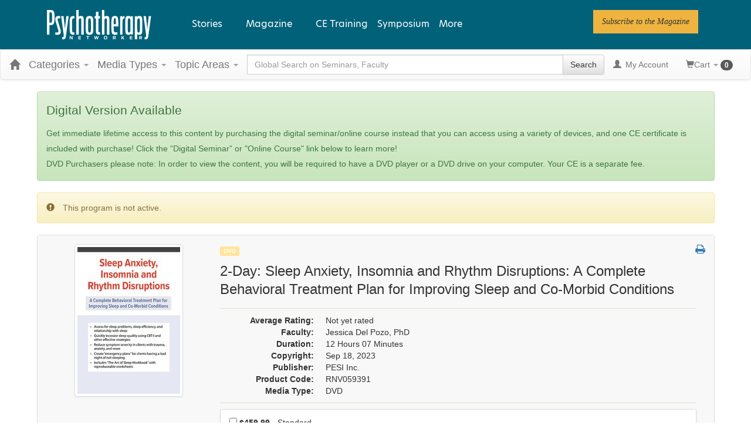

--- FILE ---
content_type: text/html; charset=utf-8
request_url: https://catalog.psychotherapynetworker.org/item/2day-sleep-anxiety-insomnia-rhythm-disruptions-complete-behavioral-treatment-plan-improving-sleep-comorbid-conditions-131678
body_size: 47615
content:

<!DOCTYPE html>
<html lang="en-US" prefix="og: https://ogp.me/ns#">
<head>
    <title>2-Day: Sleep Anxiety, Insomnia and Rhythm Disruptions: A Complete Behavioral Treatment Plan for Impr</title>
    <meta name="description" content="Whether you’re looking to establish yourself as an expert in the rapidly growing field of behavioral intervention for sleep; or wanting to enhance treatment for a host of common mental health issues.." />
    <meta name="keywords" content="Anxiety, Insomnia and Sleep, Jessica Del Pozo, DVD, NY Psychologist " />
    <meta name="viewport" content="width=device-width, initial-scale=1.0, maximum-scale=2.0" />

    

    <meta name="format-detection" content="telephone=no">


<!-- Osano -->
                            <script>
                              window.dataLayer = window.dataLayer ||[];
                              function gtag(){dataLayer.push(arguments);}
                              gtag('consent','default',{
                                'ad_storage':'denied',
                                'analytics_storage':'denied',
                                'ad_user_data':'denied',
                                'ad_personalization':'denied',
                                'personalization_storage':'denied',
                                'functionality_storage':'granted',
                                'security_storage':'granted',
                                'wait_for_update': 500
                              });
                              gtag("set", "ads_data_redaction", true);
                            </script>
            
                    <script>
                        for (const cookieValue of document.cookie
                            .split(";")
                            .map(str => str.trim().split("="))
                            .filter(cookie => cookie[0] == "OsanoUserData_125")
                            .map(cookie => cookie.slice(1).join("=")))
                        {
                            window.Osano = window.Osano || {};
                            window.Osano.cm = window.Osano.cm || {};
                            window.Osano.cm.userData = cookieValue;
                        }
                    </script><script src="https://cmp.osano.com/otbosoxHAQ/6b694c71-d50a-4f41-b700-edb5ace5c134/osano.js?language=en"></script><!-- Osano end -->
<!-- Google tag (gtag.js) -->
                    <script async src="https://www.googletagmanager.com/gtag/js?id=G-RH9G8909BB"></script>
                    <script>

                    window.dataLayer = window.dataLayer || [];

                    function gtag() {
                        dataLayer.push(arguments);
                    }

                    gtag('js', new Date());

gtag('config', "G-RH9G8909BB", { transport_url: "https://ssc-us.psychotherapynetworker.org" });

                    </script>
                    <!-- End Google tag (gtag.js) -->
<!-- Google Tag Manager -->
                    <script>
                        (function (w, d, s, l, i) {
                            w[l] = w[l] || [];
                            w[l].push({
                                'gtm.start':
                                    new Date().getTime(),
                                event: 'gtm.js'
                            });
                            var f = d.getElementsByTagName(s)[0],
                                j = d.createElement(s),
                                dl = l != 'dataLayer' ? '&l=' + l : '';
                            j.async = true;
                            j.src = '//www.googletagmanager.com/gtm.js?id=' + i + dl;
                            f.parentNode.insertBefore(j, f);
                        })(window, document, 'script', 'dataLayer', "GTM-KNBTS7");
                    </script>
                    <!-- End Google Tag Manager -->

<link rel="preload" href="/assets/fonts/fontawesome-webfont.woff2?v=4.3.0" as="font" type="font/woff2" crossorigin="anonymous">
<link rel="preload" href="/themes/new/content/fonts/glyphicons-halflings-regular.woff" as="font" type="font/woff2" crossorigin="anonymous">

    <link href="/assets/css/newcss?v=Q80-nHynlW7g4-3DYIG39zYOGMuUcPHkvMmdEPqnsLI1" rel="stylesheet"/>


        <link rel="stylesheet" type="text/css" href="/customcss?t=34345345345&q=1764612434" media="all" />






    <!-- #FAVICONS -->
    <link rel="shortcut icon" href="https://cdn.pesi23.com/images/Xdh7DPqbA066wyvrYoCTKw.png" type="image/png" />
    <link rel="icon" href="https://cdn.pesi23.com/images/Xdh7DPqbA066wyvrYoCTKw.png" type="image/png" />
    <link rel="apple-touch-icon" href="https://cdn.pesi23.com/images/Xdh7DPqbA066wyvrYoCTKw.png" type="image/png" />

    
    
<link rel="alternate" href="https://catalog.psychotherapynetworker.org/item/2day-sleep-anxiety-insomnia-rhythm-disruptions-complete-behavioral-treatment-plan-improving-sleep-comorbid-conditions-131678" hreflang="x-default" />
<link rel="alternate" href="https://catalog.psychotherapynetworker.org/item/2day-sleep-anxiety-insomnia-rhythm-disruptions-complete-behavioral-treatment-plan-improving-sleep-comorbid-conditions-131678" hreflang="en-us" />
<meta property="og:title" content="2-Day: Sleep Anxiety, Insomnia and Rhythm Disruptions: A Complete Behavioral Treatment Plan for Impr" />
<meta property="og:description" content="Whether you’re looking to establish yourself as an expert in the rapidly growing field of behavioral intervention for sleep; or wanting to enhance treatment for a host of common mental health issues.." />
<meta name="twitter:card" content="summary" />
<meta name="twitter:title" content="2-Day: Sleep Anxiety, Insomnia and Rhythm Disruptions: A Complete Behavioral Treatment Plan for Impr" />
<meta name="twitter:description" content="Whether you’re looking to establish yourself as an expert in the rapidly growing field of behavioral intervention for sleep; or wanting to enhance treatment for a host of common mental health issues.." />
<meta property="og:image" content="https://cdn.pesi.com/images/shared/seo/seo059391.jpg" />
<meta name="twitter:image" content="https://cdn.pesi.com/images/shared/seo/seo059391.jpg" />
<meta name="robots" content="noindex"/>
    

        <meta property="og:url" content="https://catalog.psychotherapynetworker.org/item/2day-sleep-anxiety-insomnia-rhythm-disruptions-complete-behavioral-treatment-plan-improving-sleep-comorbid-conditions-131678" />
        <link rel="canonical" href="https://catalog.psychotherapynetworker.org/item/2day-sleep-anxiety-insomnia-rhythm-disruptions-complete-behavioral-treatment-plan-improving-sleep-comorbid-conditions-131678" />

        <!--Custom script in Head Comes From MANAGER >> APPEARANCE >> HEADER >> CUSTOM SCRIPTS IN <HEAD>-->
<!-- Preconnect/load/fetch -->
<link rel="preconnect" href="https://securepubads.g.doubleclick.net" crossorigin>
<link rel="preconnect" href="https://ep2.adtrafficquality.google" crossorigin>
<link rel="preconnect" crossorigin="" href="https://fonts.gstatic.com/">
<link rel="preload" as="script" href="https://securepubads.g.doubleclick.net/tag/js/gpt.js">
<link rel="dns-prefetch" href="https://securepubads.g.doubleclick.net">
<link rel="dns-prefetch" href="https://ep2.adtrafficquality.google">
<link rel="dns-prefetch" href="https://fonts.googleapis.com">
<link rel="stylesheet" href="https://use.typekit.net/bvn5brw.css">
<script src="https://kit.fontawesome.com/c3a4b504b8.js" crossorigin="anonymous" async=""></script>
<!-- Google Ad Manager -->
<script async src="https://securepubads.g.doubleclick.net/tag/js/gpt.js"></script>
<script>
  var slotNameAndPath = '/21600225/Psychotherapy-Networker-CE21'
  if (window.location.pathname !== "/") {
  	slotNameAndPath += window.location.pathname;
  }
  else {
    slotNameAndPath += "/homepage"
  } 
  console.log(slotNameAndPath);
    window.googletag = window.googletag || {cmd: []};
  googletag.cmd.push(function() {     
  var nineseventy = googletag.sizeMapping()
  .addSize([992, 0],[[728,90],[970,90]]) //Desktop
  .addSize([768, 0],[728,90]) //Tablet
  .addSize([0, 0],[[320,100],[320,50]]) //Mobile
  .build();
  var seventwentyeight = googletag.sizeMapping()
  .addSize([992, 0],[728,90]) //Desktop
  .addSize([768, 0],[728,90]) //Tablet
  .addSize([0, 0],[320,100]) //Mobile
  .build();    
    var adSlotLeaderboard1 = googletag.defineSlot(slotNameAndPath, [[320,50],[320,100],[728,90]], 'gam-leaderboard-1').addService(googletag.pubads()).setTargeting('position', '1');
    adSlotLeaderboard1.defineSizeMapping(seventwentyeight);
    var adSlotLeaderboard2 = googletag.defineSlot(slotNameAndPath, [[320,50],[320,100],[728,90]], 'gam-leaderboard-2').addService(googletag.pubads()).setTargeting('position', '2');
    adSlotLeaderboard2.defineSizeMapping(seventwentyeight);
    var adSlotLeaderboard3 = googletag.defineSlot(slotNameAndPath, [[320,50],[320,100],[728,90],[970,90]], 'gam-leaderboard-3').addService(googletag.pubads()).setTargeting('position', '1');
    adSlotLeaderboard3.defineSizeMapping(nineseventy);   
    var adSlotLeaderboard4 = googletag.defineSlot(slotNameAndPath, [[320,50],[320,100],[728,90],[970,90]], 'gam-leaderboard-4').addService(googletag.pubads()).setTargeting('position', '2');
    adSlotLeaderboard4.defineSizeMapping(nineseventy);
    let gamPage;

    if (window.location.pathname === "/" || window.location.pathname === "") {
    gamPage = "homepage";
    }
      else {
    // Split the pathname and remove empty values
    const gamPathParts = window.location.pathname.split("/").filter(part => part !== "");
    // Set the variable to the first folder in the path
    gamPage = gamPathParts[0];
      }  
    googletag.pubads().setPrivacySettings({
         nonPersonalizedAds: true
          });
    googletag.pubads().setTargeting("Content", gamPage);
    googletag.pubads().enableSingleRequest();
    googletag.pubads().collapseEmptyDivs();
    googletag.pubads().enableLazyLoad({
    fetchMarginPercent: 500,
    renderMarginPercent: 200,
    mobileScaling: 2.0
    });
    googletag.enableServices();
  });
</script>
<!-- Hide Osano's Floating Cookie -->
<style>
  .osano-cm-widget {
    display: none !important;
  }
</style></head>
<body>


<!-- Google Tag Manager (noscript) -->
                    <noscript>
                        <iframe src="https://www.googletagmanager.com/ns.html?id=GTM-KNBTS7"
                                height="0" width="0" style="display:none;visibility:hidden"></iframe>
                    </noscript>
                    <!-- End Google Tag Manager (noscript) -->

    <div class="overlay-Mobileview"></div>
    <!-- Skip To Main Content -->
    <div class="skipnav">
        <a href="#skipToMainContent">Skip to main content</a>
    </div>
        <div class="outsideframe">

<input type="hidden" value="Faculty" id="lblCustomLabelFaculty" />
<div class="row hidden-lg hidden-md" style="padding-bottom: 10px;width:100%;">
    <div class="col-xs-12 col-sm-12 col-md-12 col-lg-12">
        <div class="ce21_logo">
                    <img src="https://cdn.pesi23.com/images/fpzw8wlJSUevrSa_4EUWaQ.png" class="pull-left logo" style="padding-right:10px;" alt="Company Logo" />
        </div>
    </div>
</div>

    <div class="hidden-sm hidden-xs row headersection" role="banner">
        <div class="col-xs-12 col-sm-12 col-md-12 col-lg-12 headersubsection">
            <header class="site-header" role="banner">
    <div class="site-header__inner">

      <div class="site-header__branding">
  <div>
    

<div id="block-psynet-branding">
  
    
        <a href="https://catalog.psychotherapynetworker.org/" rel="home">
      <img src="https://www.psychotherapynetworker.org/wp-content/uploads/2023/02/logo-white.svg" alt="Home">
    </a>
  </div>

  </div>

      </div>

      <div class="site-header__menus">
        
  <div>
    
<div id="block-psynet-main-menu" class="primary-menu">
  
    
      



              <ul block="block-psynet-main-menu" class="o-menu o-menu--main">
                                          <li class="o-menu__menu-item o-menu__menu-item--expanded">
          <span class="stories-link">Stories</span>
                                    <ul class="o-menu">
                                            <li class="o-menu__menu-item o-menu__menu-item--expanded">
          <a href="https://www.psychotherapynetworker.org/therapists-craft/" data-drupal-link-system-path="node/2">The Therapist's Craft</a>
                                    <ul class="o-menu">
                                            <li class="o-menu__menu-item">
          <a href="https://www.psychotherapynetworker.org/therapists-craft/clinical-practice-guidance/" data-drupal-link-system-path="taxonomy/term/27">Clinical Practice &amp; Guidance</a>
                  </li>
                                      <li class="o-menu__menu-item">
          <a href="https://www.psychotherapynetworker.org/therapists-craft/therapy-room/" data-drupal-link-system-path="taxonomy/term/28">In the Therapy Room</a>
                  </li>
                                      <li class="o-menu__menu-item">
          <a href="https://www.psychotherapynetworker.org/therapists-craft/interviews-profiles/" data-drupal-link-system-path="taxonomy/term/21">Interviews &amp; Profiles</a>
                  </li>
                </ul>
  
                  </li>
                                      <li class="o-menu__menu-item o-menu__menu-item--expanded">
          <a href="https://www.psychotherapynetworker.org/trends-advances/" data-drupal-link-system-path="node/3">Trends &amp; Advances</a>
                                    <ul class="o-menu">
                                            <li class="o-menu__menu-item">
          <a href="https://www.psychotherapynetworker.org/trends-advances/issues-developments/" data-drupal-link-system-path="taxonomy/term/30">Issues &amp; Developments</a>
                  </li>
                                      <li class="o-menu__menu-item">
          <a href="https://www.psychotherapynetworker.org/trends-advances/science-research/" data-drupal-link-system-path="taxonomy/term/31">Science &amp; Research</a>
                  </li>
                                      <li class="o-menu__menu-item">
          <a href="https://www.psychotherapynetworker.org/trends-advances/professional-development/" data-drupal-link-system-path="taxonomy/term/32">Professional Development</a>
                  </li>
                </ul>
  
                  </li>
                                      <li class="o-menu__menu-item o-menu__menu-item--expanded">
          <a href="https://www.psychotherapynetworker.org/culture-society/" data-drupal-link-system-path="node/4">Culture &amp; Society</a>
                                    <ul class="o-menu">
                                            <li class="o-menu__menu-item">
          <a href="https://www.psychotherapynetworker.org/culture-society/larger-conversation/" data-drupal-link-system-path="taxonomy/term/33">The Larger Conversation</a>
                  </li>
                                      <li class="o-menu__menu-item">
          <a href="https://www.psychotherapynetworker.org/culture-society/therapy-media/" data-drupal-link-system-path="taxonomy/term/34">Therapy in the Media</a>
                  </li>
                                      <li class="o-menu__menu-item">
          <a href="https://www.psychotherapynetworker.org/culture-society/first-person/" data-drupal-link-system-path="taxonomy/term/35">First Person</a>
                  </li>
                </ul>
  
                  </li>
                </ul>
  
                  </li>
                                      <li class="m-simple-subnav o-menu__menu-item o-menu__menu-item--expanded">
          <span>Magazine</span>
                                    <ul class="o-menu">
                                            <li class="o-menu__menu-item">
          <a href="https://www.psychotherapynetworker.org/magazine/" data-drupal-link-system-path="node/16770">View Latest Issue</a>
                  </li>
                                      <li class="o-menu__menu-item">
          <a href="https://www.psychotherapynetworker.org/magazine/#all-issues" data-drupal-link-system-path="node/2441">View Past Issues</a>
                  </li>
                                      <li class="o-menu__menu-item">
          <a href="https://www.psychotherapynetworker.org/archive/" data-drupal-link-system-path="node/8">Archives</a>
                  </li>
                                      <li class="o-menu__menu-item">
          <a href="https://landinghub.psychotherapynetworker.org/psychotherapy-networker-subscribe-to-psychotherapy-networker-magazine" data-drupal-link-system-path="node/8">Subscribe</a>
                  </li>
                                      <li class="o-menu__menu-item">
          <a href="https://catalog.psychotherapynetworker.org/search?othermediatype=140">Magazine Quizzes</a>
                  </li>
                </ul>
  
                  </li>
                                      <li class="o-menu__menu-item">
          <a href="https://catalog.psychotherapynetworker.org/find?category=Psychotherapy%20Networker">CE Training</a>
                  </li>
                                      <li class="o-menu__menu-item">
          <a href="https://www.psychnetworker.org/?refID=pn_website" target="_blank">Symposium</a>
                  </li>
                    <li class="o-menu__menu-item o-menu__menu-item--expanded o-menu__menu-item--more">
          <span class="more-link">More</span>
          <div class="o-menu o-menu--more">
            



<div id="block-moremenumm-2" class="o-menu o-menu--mega-menu">
  
    

  
        <!-- 33-33-33 -->

    

<ul class="a-grid a-grid--column a-grid--column--50-50 a-grid--gutter--xl">
  
  
  
                <li class="a-grid__item">
          

<div class="paragraph--type--embed-view">
  
            <div>


<div class="views-element-container">

<div class="js-view-dom-id-d12ca6d1a2ec4dac43d66c60e657b84f7efcd2030bf6dcef173e15d19d2b8ec0">
  
  
  

  

    <div class="views-row">


<div data-history-node-id="16770" role="article" about="https://www.psychotherapynetworker.org/magazine/" class="m-mega-menu-teaser">

  <div>
            <div>
<div class="a-media">
  
</div>


</div>
      
      
    <div class="o-menu__menu-item">
      <a class="m-mega-menu-teaser__link" href="https://www.psychotherapynetworker.org/magazine/">View Latest Issue</a>
    </div>
  </div>

</div>

</div>

<!-- END OUTPUT from 'themes/custom/psynet/templates/drupal/views/views-view-unformatted.html.twig' -->


    

  
  

  
  
</div>

<!-- END OUTPUT from 'themes/custom/psynet/templates/drupal/views/views-view.html.twig' -->

</div>

<!-- END OUTPUT from 'themes/custom/psynet/templates/drupal/form/container.html.twig' -->

</div>
      
<!-- END OUTPUT from 'themes/custom/psynet/templates/drupal/field/field.html.twig' -->


</div>

<!-- END OUTPUT from 'themes/custom/psynet/templates/components/embed-view/paragraph--embed-view.html.twig' -->



<!-- THEME DEBUG -->
<!-- THEME HOOK: 'paragraph' -->
<!-- FILE NAME SUGGESTIONS:
   * paragraph--embed-block--default.html.twig
   x paragraph--embed-block.html.twig
   * paragraph--default.html.twig
   * paragraph.html.twig
-->
<!-- BEGIN OUTPUT from 'themes/custom/psynet/templates/components/embed-block/paragraph--embed-block.html.twig' -->

<div class="paragraph--type--embed-block">
  

<!-- THEME DEBUG -->
<!-- THEME HOOK: 'field' -->
<!-- FILE NAME SUGGESTIONS:
   * field--default--field-block--embed-block.html.twig
   * field--default--field-block.html.twig
   * field--default.html.twig
   * field--paragraph--field-block--embed-block.html.twig
   * field--paragraph--field-block.html.twig
   * field--paragraph--embed-block.html.twig
   * field--field-block.html.twig
   * field--block-field.html.twig
   x field.html.twig
-->
<!-- BEGIN OUTPUT from 'themes/custom/psynet/templates/drupal/field/field.html.twig' -->

            <div>

<!-- THEME DEBUG -->
<!-- THEME HOOK: 'block' -->
<!-- FILE NAME SUGGESTIONS:
   * block--mmmoremenu1.html.twig
   * block--system-menu-block--mm-more-menu-1.html.twig
   x block--system-menu-block.html.twig
   * block--system.html.twig
   * block.html.twig
-->
<!-- BEGIN OUTPUT from 'themes/custom/psynet/templates/drupal/block/block--system-menu-block.html.twig' -->
<nav role="navigation" aria-labelledby="block-mmmoremenu1-menu" id="block-mmmoremenu1" class="system-menu-block">
            
  <h2 class="visually-hidden system-menu-block__heading" id="block-mmmoremenu1-menu">MM More Menu 1</h2>
  

        

<!-- THEME DEBUG -->
<!-- THEME HOOK: 'menu__mm_more_menu_1' -->
<!-- FILE NAME SUGGESTIONS:
   * menu--mm-more-menu-1.html.twig
   * menu--mm-more-menu-1--mmmoremenu1.html.twig
   x menu.html.twig
-->
<!-- BEGIN OUTPUT from 'themes/custom/psynet/templates/components/menus/menu.html.twig' -->

              <ul block="block-mmmoremenu1" class="o-menu__menu">
                                  <li class="o-menu__menu-item">
            <a href="https://www.psychotherapynetworker.org/magazine/#all-issues" data-drupal-link-system-path="node/2441">Past Issues</a>
                      </li>
                            <li class="o-menu__menu-item">
            <a href="https://landinghub.psychotherapynetworker.org/psychotherapy-networker-subscribe-to-psychotherapy-networker-magazine" data-drupal-link-system-path="node/8">Subscribe</a>
                      </li>
              </ul>
      


<!-- END OUTPUT from 'themes/custom/psynet/templates/components/menus/menu.html.twig' -->


  </nav>

<!-- END OUTPUT from 'themes/custom/psynet/templates/drupal/block/block--system-menu-block.html.twig' -->

</div>
      
<!-- END OUTPUT from 'themes/custom/psynet/templates/drupal/field/field.html.twig' -->


</div>

<!-- END OUTPUT from 'themes/custom/psynet/templates/components/embed-block/paragraph--embed-block.html.twig' -->


        </li>

                <li class="a-grid__item">
          

<!-- THEME DEBUG -->
<!-- THEME HOOK: 'paragraph' -->
<!-- FILE NAME SUGGESTIONS:
   * paragraph--embed-block--default.html.twig
   x paragraph--embed-block.html.twig
   * paragraph--default.html.twig
   * paragraph.html.twig
-->
<!-- BEGIN OUTPUT from 'themes/custom/psynet/templates/components/embed-block/paragraph--embed-block.html.twig' -->

<div class="paragraph--type--embed-block">
  

<!-- THEME DEBUG -->
<!-- THEME HOOK: 'field' -->
<!-- FILE NAME SUGGESTIONS:
   * field--default--field-block--embed-block.html.twig
   * field--default--field-block.html.twig
   * field--default.html.twig
   * field--paragraph--field-block--embed-block.html.twig
   * field--paragraph--field-block.html.twig
   * field--paragraph--embed-block.html.twig
   * field--field-block.html.twig
   * field--block-field.html.twig
   x field.html.twig
-->
<!-- BEGIN OUTPUT from 'themes/custom/psynet/templates/drupal/field/field.html.twig' -->

            <div>

<!-- THEME DEBUG -->
<!-- THEME HOOK: 'block' -->
<!-- FILE NAME SUGGESTIONS:
   * block--mmmoremenu2.html.twig
   * block--system-menu-block--mm-more-menu-2.html.twig
   x block--system-menu-block.html.twig
   * block--system.html.twig
   * block.html.twig
-->
<!-- BEGIN OUTPUT from 'themes/custom/psynet/templates/drupal/block/block--system-menu-block.html.twig' -->
<nav role="navigation" aria-labelledby="block-mmmoremenu2-menu" id="block-mmmoremenu2" class="system-menu-block">
            
  <h2 class="visually-hidden system-menu-block__heading" id="block-mmmoremenu2-menu">MM More Menu 2</h2>
  

        

<!-- THEME DEBUG -->
<!-- THEME HOOK: 'menu__mm_more_menu_2' -->
<!-- FILE NAME SUGGESTIONS:
   * menu--mm-more-menu-2.html.twig
   * menu--mm-more-menu-2--mmmoremenu2.html.twig
   x menu.html.twig
-->
<!-- BEGIN OUTPUT from 'themes/custom/psynet/templates/components/menus/menu.html.twig' -->

              <ul block="block-mmmoremenu2" class="o-menu__menu">
                                  <li class="o-menu__menu-item">
            <a href="https://www.psychotherapynetworker.org/videos/" data-drupal-link-system-path="node/42">Videos</a>
                      </li>
              </ul>
      


<!-- END OUTPUT from 'themes/custom/psynet/templates/components/menus/menu.html.twig' -->


  </nav>

<!-- END OUTPUT from 'themes/custom/psynet/templates/drupal/block/block--system-menu-block.html.twig' -->

</div>
      
<!-- END OUTPUT from 'themes/custom/psynet/templates/drupal/field/field.html.twig' -->


</div>

<!-- END OUTPUT from 'themes/custom/psynet/templates/components/embed-block/paragraph--embed-block.html.twig' -->



<!-- THEME DEBUG -->
<!-- THEME HOOK: 'paragraph' -->
<!-- FILE NAME SUGGESTIONS:
   * paragraph--embed-block--default.html.twig
   x paragraph--embed-block.html.twig
   * paragraph--default.html.twig
   * paragraph.html.twig
-->
<!-- BEGIN OUTPUT from 'themes/custom/psynet/templates/components/embed-block/paragraph--embed-block.html.twig' -->

<div class="paragraph--type--embed-block">
  

<!-- THEME DEBUG -->
<!-- THEME HOOK: 'field' -->
<!-- FILE NAME SUGGESTIONS:
   * field--default--field-block--embed-block.html.twig
   * field--default--field-block.html.twig
   * field--default.html.twig
   * field--paragraph--field-block--embed-block.html.twig
   * field--paragraph--field-block.html.twig
   * field--paragraph--embed-block.html.twig
   * field--field-block.html.twig
   * field--block-field.html.twig
   x field.html.twig
-->
<!-- BEGIN OUTPUT from 'themes/custom/psynet/templates/drupal/field/field.html.twig' -->

            <div>

<!-- THEME DEBUG -->
<!-- THEME HOOK: 'block' -->
<!-- FILE NAME SUGGESTIONS:
   * block--mmmoremenu3.html.twig
   * block--system-menu-block--mm-more-menu-3.html.twig
   x block--system-menu-block.html.twig
   * block--system.html.twig
   * block.html.twig
-->
<!-- BEGIN OUTPUT from 'themes/custom/psynet/templates/drupal/block/block--system-menu-block.html.twig' -->
<nav role="navigation" aria-labelledby="block-mmmoremenu3-menu" id="block-mmmoremenu3" class="system-menu-block">
            
  <h2 class="visually-hidden system-menu-block__heading" id="block-mmmoremenu3-menu">MM More Menu 3</h2>
  

        

<!-- THEME DEBUG -->
<!-- THEME HOOK: 'menu__mm_more_menu_3' -->
<!-- FILE NAME SUGGESTIONS:
   * menu--mm-more-menu-3.html.twig
   * menu--mm-more-menu-3--mmmoremenu3.html.twig
   x menu.html.twig
-->
<!-- BEGIN OUTPUT from 'themes/custom/psynet/templates/components/menus/menu.html.twig' -->

              <ul block="block-mmmoremenu3" class="o-menu__menu">
                                  <li class="o-menu__menu-item">
            <a href="https://www.psychotherapynetworker.org/latest/" data-drupal-link-system-path="node/40">Latest Articles</a>
                      </li>
                            <li class="o-menu__menu-item">
            <a href="https://www.psychotherapynetworker.org/series/" data-drupal-link-system-path="node/41">Series</a>
                      </li>
                            <li class="o-menu__menu-item">
            <a href="https://www.psychotherapynetworker.org/topics/" data-drupal-link-system-path="node/39">Topics</a>
                      </li>
                            <li class="o-menu__menu-item">
            <a href="https://www.psychotherapynetworker.org/contributors/" data-drupal-link-system-path="node/38">Contributors</a>
                      </li>
              </ul>
      


<!-- END OUTPUT from 'themes/custom/psynet/templates/components/menus/menu.html.twig' -->


  </nav>

<!-- END OUTPUT from 'themes/custom/psynet/templates/drupal/block/block--system-menu-block.html.twig' -->

</div>
      
<!-- END OUTPUT from 'themes/custom/psynet/templates/drupal/field/field.html.twig' -->


</div>

<!-- END OUTPUT from 'themes/custom/psynet/templates/components/embed-block/paragraph--embed-block.html.twig' -->



<!-- THEME DEBUG -->
<!-- THEME HOOK: 'paragraph' -->
<!-- FILE NAME SUGGESTIONS:
   * paragraph--embed-block--default.html.twig
   x paragraph--embed-block.html.twig
   * paragraph--default.html.twig
   * paragraph.html.twig
-->
<!-- BEGIN OUTPUT from 'themes/custom/psynet/templates/components/embed-block/paragraph--embed-block.html.twig' -->

<div class="paragraph--type--embed-block">
  

<!-- THEME DEBUG -->
<!-- THEME HOOK: 'field' -->
<!-- FILE NAME SUGGESTIONS:
   * field--default--field-block--embed-block.html.twig
   * field--default--field-block.html.twig
   * field--default.html.twig
   * field--paragraph--field-block--embed-block.html.twig
   * field--paragraph--field-block.html.twig
   * field--paragraph--embed-block.html.twig
   * field--field-block.html.twig
   * field--block-field.html.twig
   x field.html.twig
-->
<!-- BEGIN OUTPUT from 'themes/custom/psynet/templates/drupal/field/field.html.twig' -->

            <div>

<!-- THEME DEBUG -->
<!-- THEME HOOK: 'block' -->
<!-- FILE NAME SUGGESTIONS:
   * block--mmmoremenu4.html.twig
   * block--system-menu-block--mm-more-menu-4.html.twig
   x block--system-menu-block.html.twig
   * block--system.html.twig
   * block.html.twig
-->
<!-- BEGIN OUTPUT from 'themes/custom/psynet/templates/drupal/block/block--system-menu-block.html.twig' -->
<nav role="navigation" aria-labelledby="block-mmmoremenu4-menu" id="block-mmmoremenu4" class="system-menu-block">
            
  <h2 class="visually-hidden system-menu-block__heading" id="block-mmmoremenu4-menu">MM More Menu 4</h2>
  

        

<!-- THEME DEBUG -->
<!-- THEME HOOK: 'menu__mm_more_menu_4' -->
<!-- FILE NAME SUGGESTIONS:
   * menu--mm-more-menu-4.html.twig
   * menu--mm-more-menu-4--mmmoremenu4.html.twig
   x menu.html.twig
-->
<!-- BEGIN OUTPUT from 'themes/custom/psynet/templates/components/menus/menu.html.twig' -->

              <ul block="block-mmmoremenu4" class="o-menu__menu">
                                  <li class="o-menu__menu-item">
            <a href="https://www.psychotherapynetworker.org/customer-care/addtoemaillist/" title="Newsletter" data-drupal-link-system-path="node/13369">Newsletter</a>
                      </li>
              </ul>
      


<!-- END OUTPUT from 'themes/custom/psynet/templates/components/menus/menu.html.twig' -->


  </nav>

<!-- END OUTPUT from 'themes/custom/psynet/templates/drupal/block/block--system-menu-block.html.twig' -->

</div>
      
<!-- END OUTPUT from 'themes/custom/psynet/templates/drupal/field/field.html.twig' -->


</div>

<!-- END OUTPUT from 'themes/custom/psynet/templates/components/embed-block/paragraph--embed-block.html.twig' -->


        </li>

                <li class="a-grid__item">
          

<!-- THEME DEBUG -->
<!-- THEME HOOK: 'paragraph' -->
<!-- FILE NAME SUGGESTIONS:
   * paragraph--button-group--default.html.twig
   x paragraph--button-group.html.twig
   * paragraph--default.html.twig
   * paragraph.html.twig
-->
<!-- BEGIN OUTPUT from 'themes/custom/psynet/templates/components/button-group/paragraph--button-group.html.twig' -->





<div class="m-button-group m-button-group__align-center"><div class="u-button-group__wrapper u-margin-top--xs"><p class="a-eyebrow m-button_group__heading">
      Follow PN  </p><!-- THEME DEBUG --><!-- THEME HOOK: 'field' --><!-- FILE NAME SUGGESTIONS:
   * field--default--field-button-grp-buttons--button-group.html.twig
   * field--default--field-button-grp-buttons.html.twig
   * field--default.html.twig
   * field--paragraph--field-button-grp-buttons--button-group.html.twig
   x field--paragraph--field-button-grp-buttons.html.twig
   * field--paragraph--button-group.html.twig
   * field--field-button-grp-buttons.html.twig
   * field--entity-reference-revisions.html.twig
   * field.html.twig
--><!-- BEGIN OUTPUT from 'themes/custom/psynet/templates/components/button-group/field--paragraph--field-button-grp-buttons.html.twig' --><span><!-- THEME DEBUG --><!-- THEME HOOK: 'paragraph' --><!-- FILE NAME SUGGESTIONS:
   * paragraph--button--default.html.twig
   x paragraph--button.html.twig
   * paragraph--default.html.twig
   * paragraph.html.twig
--><!-- BEGIN OUTPUT from 'themes/custom/psynet/templates/components/button/paragraph--button.html.twig' --><a href="https://twitter.com/PNetworker" class="a-button a-button--round a-button--with-icon" role="link" target="_blank" aria-label="Follow PN on Twitter"><i class="a-icon fab fa-twitter" aria-hidden="true"></i><span class="a-button__text">Twitter</span></a><!-- END OUTPUT from 'themes/custom/psynet/templates/components/button/paragraph--button.html.twig' --></span><span><!-- THEME DEBUG --><!-- THEME HOOK: 'paragraph' --><!-- FILE NAME SUGGESTIONS:
   * paragraph--button--default.html.twig
   x paragraph--button.html.twig
   * paragraph--default.html.twig
   * paragraph.html.twig
--><!-- BEGIN OUTPUT from 'themes/custom/psynet/templates/components/button/paragraph--button.html.twig' --><a href="https://www.facebook.com/psychotherapynetworker" class="a-button a-button--round a-button--with-icon" role="link" target="_blank" aria-label="Follow PN on Facebook"><i class="a-icon fab fa-facebook-f" aria-hidden="true"></i><span class="a-button__text">Facebook</span></a><!-- END OUTPUT from 'themes/custom/psynet/templates/components/button/paragraph--button.html.twig' --></span><span><!-- THEME DEBUG --><!-- THEME HOOK: 'paragraph' --><!-- FILE NAME SUGGESTIONS:
   * paragraph--button--default.html.twig
   x paragraph--button.html.twig
   * paragraph--default.html.twig
   * paragraph.html.twig
--><!-- BEGIN OUTPUT from 'themes/custom/psynet/templates/components/button/paragraph--button.html.twig' --><a href="https://www.linkedin.com/company/psychotherapy-networker" class="a-button a-button--round a-button--with-icon" role="link" target="_blank" aria-label="Follow PN on Linkedin"><i class="a-icon fab fa-linkedin-in" aria-hidden="true"></i><span class="a-button__text">Linkedin</span></a><!-- END OUTPUT from 'themes/custom/psynet/templates/components/button/paragraph--button.html.twig' --></span><span><!-- THEME DEBUG --><!-- THEME HOOK: 'paragraph' --><!-- FILE NAME SUGGESTIONS:
   * paragraph--button--default.html.twig
   x paragraph--button.html.twig
   * paragraph--default.html.twig
   * paragraph.html.twig
--><!-- BEGIN OUTPUT from 'themes/custom/psynet/templates/components/button/paragraph--button.html.twig' --><a href="https://www.instagram.com/psychnetworker" class="a-button a-button--round a-button--with-icon" role="link" target="_blank" aria-label="Follow PN on Instagram"><i class="a-icon fab fa-instagram" aria-hidden="true"></i><span class="a-button__text">Instagram</span></a><!-- END OUTPUT from 'themes/custom/psynet/templates/components/button/paragraph--button.html.twig' --></span><span><!-- THEME DEBUG --><!-- THEME HOOK: 'paragraph' --><!-- FILE NAME SUGGESTIONS:
   * paragraph--button--default.html.twig
   x paragraph--button.html.twig
   * paragraph--default.html.twig
   * paragraph.html.twig
--><!-- BEGIN OUTPUT from 'themes/custom/psynet/templates/components/button/paragraph--button.html.twig' --><a href="https://www.youtube.com/user/PsychNetworker" class="a-button a-button--round a-button--with-icon" role="link" target="_blank" aria-label="Follow PN on YouTube"><i class="a-icon fab fa-youtube" aria-hidden="true"></i><span class="a-button__text">YouTube</span></a><!-- END OUTPUT from 'themes/custom/psynet/templates/components/button/paragraph--button.html.twig' --></span><!-- END OUTPUT from 'themes/custom/psynet/templates/components/button-group/field--paragraph--field-button-grp-buttons.html.twig' --></div></div>
<!-- END OUTPUT from 'themes/custom/psynet/templates/components/button-group/paragraph--button-group.html.twig' -->


        </li>
      </ul>

  </div>

<!-- END OUTPUT from 'themes/custom/psynet/templates/components/menus/mega/block--mega-menu.html.twig' -->


          </div>
        </li>
          </ul>
  


<!-- END OUTPUT from 'themes/custom/psynet/templates/components/menus/menu--main.html.twig' -->


  </div>

<!-- END OUTPUT from 'themes/custom/psynet/templates/drupal/block/block--psynet-main-menu.html.twig' -->


  </div>

<!-- END OUTPUT from 'themes/custom/psynet/templates/drupal/layout/region.html.twig' -->


        

<!-- THEME DEBUG -->
<!-- THEME HOOK: 'region' -->
<!-- FILE NAME SUGGESTIONS:
   * region--secondary-menu.html.twig
   x region.html.twig
-->
<!-- BEGIN OUTPUT from 'themes/custom/psynet/templates/drupal/layout/region.html.twig' -->
  <div>
    

<!-- THEME DEBUG -->
<!-- THEME HOOK: 'block' -->
<!-- FILE NAME SUGGESTIONS:
   x block--utilitynavigation.html.twig
   * block--system-menu-block--utility-navigation.html.twig
   * block--system-menu-block.html.twig
   * block--system.html.twig
   * block.html.twig
-->
<!-- BEGIN OUTPUT from 'themes/custom/psynet/templates/drupal/block/block--utilitynavigation.html.twig' -->
<div id="block-utilitynavigation" class="secondary-menu">
  
    
      

<!-- THEME DEBUG -->
<!-- THEME HOOK: 'menu__utility_navigation' -->
<!-- FILE NAME SUGGESTIONS:
   x menu--utility-navigation.html.twig
   * menu--utility-navigation--utilitynavigation.html.twig
   x menu--utility-navigation.html.twig
   * menu.html.twig
-->
<!-- BEGIN OUTPUT from 'themes/custom/psynet/templates/components/menus/menu--utility-navigation.html.twig' -->


              <ul block="block-utilitynavigation" class="o-menu o-menu--utility">
        <li class="o-menu__menu-item">
            

<div class="m-button-group m-button-group m-button-group__align-none"><div class="u-button-group__wrapper"><span><a href="https://landinghub.psychotherapynetworker.org/psychotherapy-networker-subscribe-to-psychotherapy-networker-magazine" class="a-button a-button--primary a-button--italic a-button--small-text a-button--special" role="link" aria-label="Subscribe to the Magazine"><span class="a-button__text">Subscribe to the Magazine</span></a></span></div></div>    </li>
    </ul>
  


<!-- END OUTPUT from 'themes/custom/psynet/templates/components/menus/menu--utility-navigation.html.twig' -->


  </div>

<!-- END OUTPUT from 'themes/custom/psynet/templates/drupal/block/block--utilitynavigation.html.twig' -->


  </div>

<!-- END OUTPUT from 'themes/custom/psynet/templates/drupal/layout/region.html.twig' -->


      </div>

      <div class="m-button-group m-button-group__align-none menu-toggle-container">
        <div class="u-button-group__wrapper">
          <span><button aria-label="Open mobile navigation" type="button" class="a-button a-button a-button--primary menu-toggle menu-toggle--open js-menu__toggle js-menu__trigger" role="button"><span class="a-button__text"><i class="far fa-bars" aria-hidden="true"></i></span></button></span>
        </div>
      </div>

    </div>
  </header>


            
        </div>
    </div>
    <nav style="margin-bottom: 0px;" class="navbar navbar-default" id="cartbar" aria-label="Search and Cart Management">
        <div class="container-fluid">
            <div class="navbar-header">
                <button type="button" class="navbar-toggle collapsed pull-left" data-toggle="collapse"
                        data-target="#navbar" aria-expanded="false" aria-controls="navbar" style="margin-left:15px !important;">
                    <span class="sr-only">Toggle navigation</span>
                    <span class="icon-bar"></span>
                    <span class="icon-bar"></span>
                    <span class="icon-bar"></span>
                </button>

                
                                <div class="pull-right">
                    <a class="navbar-brand" title="Go to Home Page" href="/" aria-label="Home"><i class="glyphicon glyphicon-home"></i></a>
                    <a class="navbar-brand hidden-lg hidden-md hidden-sm hidden-xs" title="Calendar" aria-label="Calendar" href="/calendar"><i class="glyphicon glyphicon-calendar"></i></a>
                    <a class="navbar-brand hidden-lg hidden-md hidden-sm" title="Shopping Cart" aria-label="Shopping Cart" href="/shoppingcart"><i class="glyphicon glyphicon-shopping-cart"></i><span class="badgeOnTop" id="mobile-cartspancount">0</span></a>

                        <a rel="nofollow" class="navbar-brand hidden-lg hidden-md hidden-sm" title="My Account" aria-label="My Account" href="/account/myaccount"><i class="glyphicon glyphicon glyphicon-user"></i></a>

                </div>
                <div class="clsSrcBoxGlobal">
                    <form role="search" id="frmHeaderSearchOutside" class="navbar-form-alt hidden-lg hidden-md hidden-sm searchByEnter" action="/search" data-DefaultButton="btnProductSearchOutside">
                        <div class="input-group">
                            <div style="height:0;"> <label for="txtProductSearchOutside" style="visibility:collapse;">Global Search</label></div>
                            <input type="text" placeholder="Global Search" id="txtProductSearchOutside" class="form-control">
                            <span class="input-group-btn">
                                <button type="button" class="btn btn-default" id="btnProductSearchOutside">Search</button>
                            </span>
                        </div>
                    </form>
                </div>
                    <div type="button" class="divBtnFilterShowHide btnForHideShowSideBar hidden-lg hidden-md hidden-sm hidden">
                        <a class="TextFilter"><i class="fa fa-chevron-up" aria-hidden="true" style="float:left;padding-right: 4px;"></i>Filter</a>
                    </div>
                    <span title="Close sidebar" class="sideBarCloseButton"> × </span>
            </div>
            <div id="navbar" class="navbar-collapse collapse">
                <ul class="nav navbar-nav navbar-left nav-media-categ-topic hidden-sm hidden-xs">
                    <!-- Topic Area dropdown with item count -->
                            <li class="dropdown" id="btnTopicAreas">
                                <a href="javascript:void(0)" data-toggle="dropdown" class="dropdown-toggle navbar-brand" style="cursor:pointer">Categories <span class="caret"></span></a>

            <ul class="dropdown-menu nav__sub dropdown-menu-large row topicarea-list">
                    <li class="nav__item"><a href="/find?category=Bridge%20City%20Books" title="Bridge City Books">Bridge City Books</a></li>
                    <li class="nav__item"><a href="/find?category=Healthcare" title="Healthcare">Healthcare</a></li>
                    <li class="nav__item"><a href="/find?category=Mental%20Health" title="Mental Health">Mental Health</a></li>
                    <li class="nav__item"><a href="/find?category=Psychotherapy%20Networker" title="Psychotherapy Networker">Psychotherapy Networker</a></li>
                    <li class="nav__item"><a href="/find?category=Publishing" title="Publishing">Publishing</a></li>
                    <li class="nav__item"><a href="/find?category=Rehab" title="Rehab">Rehab</a></li>
            </ul>

                            </li>
                    <!-- Media type dropdown with item count -->
                        <li class="dropdown" id="btnMediaType">
                            <a href="javascript:void(0)" data-toggle="dropdown" class="dropdown-toggle navbar-brand" style="cursor:pointer">Media Types <span class="caret"></span></a>


    <ul class="dropdown-menu nav__sub">

                <li class="nav__item"><a href="/find?type=Digital%20Seminar" title="Digital Seminar">Digital Seminar</a></li>
                <li class="nav__item"><a href="/find?type=Online%20Course" title="Online Course">Online Course</a></li>
                <li class="nav__item"><a href="/find?type=Book" title="Book">Book</a></li>
                <li class="nav__item"><a href="/find?type=DVD" title="DVD">DVD</a></li>
                <li class="nav__item"><a href="/find?type=Other%20%28Digital%29" title="Other (Digital)">Other (Digital)</a></li>
                <li class="nav__item"><a href="/find?type=Live%20Webinar" title="Live Webinar">Live Webinar</a></li>
                <li class="nav__item"><a href="/find?type=In-Person%20Seminar" title="In-Person Seminar">In-Person Seminar</a></li>
                <li class="nav__item"><a href="/find?type=Live%20Webcast" title="Live Webcast">Live Webcast</a></li>
                <li class="nav__item"><a href="/find?type=Magazine%20Subscription" title="Magazine Subscription">Magazine Subscription</a></li>
                    <li class="divider"></li>
                    <li class="nav__item"><a href="/search/additionalparticipantce" title="Additional Participant CE">Additional Participant CE</a></li>
                <li class="nav__item"><a href="/search?isClosedCaptioning=true" title="Closed Captions">Closed Captions</a></li>
                    <li class="divider"></li>
            <li class="nav__item"><a href="/calendar">Event Calendar</a></li>
    </ul>

                        </li>
                    <!-- Categories dropdown with item count - empty categories are disabled. -->
                        <li class="dropdown dropdown-large" id="btnCategory">
                            <a href="javascript:void(0)" data-toggle="dropdown" class="dropdown-toggle navbar-brand" style="cursor:pointer">Topic Areas <strong class="caret"></strong></a>


            <ul class="dropdown-menu nav__sub dropdown-menu-large row category-list">

                <li class="col-sm-4">
                    <ul>
                                    <li class="">
                                        <a href="/category/acceptance-commitment-therapy-act" title="Acceptance and Commitment Therapy (ACT)">Acceptance and Commitment Therapy (ACT)</a>
                                    </li>
                                    <li class="">
                                        <a href="/category/addiction" title="Addiction">Addiction</a>
                                    </li>
                                    <li class="">
                                        <a href="/category/anger-management" title="Anger Management">Anger Management</a>
                                    </li>
                                    <li class="">
                                        <a href="/category/anxiety" title="Anxiety">Anxiety</a>
                                    </li>
                                    <li class="">
                                        <a href="/category/art-therapy" title="Art Therapy">Art Therapy</a>
                                    </li>
                                    <li class="">
                                        <a href="/category/assessment-diagnosis" title="Assessment and Diagnosis">Assessment and Diagnosis</a>
                                    </li>
                                    <li class="">
                                        <a href="/category/attachment" title="Attachment">Attachment</a>
                                    </li>
                                    <li class="">
                                        <a href="/category/attention-deficit-hyperactivity-disorder-adhd" title="Attention Deficit Hyperactivity Disorder (ADHD)">Attention Deficit Hyperactivity Disorder (ADHD)</a>
                                    </li>
                                    <li class="">
                                        <a href="/category/autism-spectrum-disorder-asd" title="Autism Spectrum Disorder (ASD)">Autism Spectrum Disorder (ASD)</a>
                                    </li>
                                    <li class="">
                                        <a href="/category/behavior-children-adolescents" title="Behavior in Children and Adolescents">Behavior in Children and Adolescents</a>
                                    </li>
                                    <li class="">
                                        <a href="/category/certification" title="Certification">Certification</a>
                                    </li>
                                    <li class="">
                                        <a href="/category/children-adolescents" title="Children and Adolescents">Children and Adolescents</a>
                                    </li>
                                    <li class="">
                                        <a href="/category/chronic-pain" title="Chronic Pain">Chronic Pain</a>
                                    </li>
                                    <li class="">
                                        <a href="/category/cognitive-behavioral-therapy-cbt" title="Cognitive Behavioral Therapy (CBT)">Cognitive Behavioral Therapy (CBT)</a>
                                    </li>
                                    <li class="">
                                        <a href="/category/couples-family-therapy" title="Couples and Family Therapy">Couples and Family Therapy</a>
                                    </li>
                                    <li class=" nav__item">
                                        <a href="/category/cultural-competency-diversity" title="Cultural Competency and Diversity">Cultural Competency and Diversity</a>

                                        <ul class="cate-top-sub-menu">
                                                <li class="">
                                                    <a href="/category/gender-identity-lgbtq" title="Gender, Identity &amp; LGBTQ+">Gender, Identity &amp; LGBTQ+</a>
                                                </li>

                                        </ul>
                                    </li>
                                        <li class="divider"></li>
                                    <li class="">
                                        <a href="/category/dbtdialectical-behavior-therapy" title="DBT/Dialectical Behavior Therapy">DBT/Dialectical Behavior Therapy</a>
                                    </li>
                                    <li class="">
                                        <a href="/category/depression" title="Depression">Depression</a>
                                    </li>
                                    <li class="">
                                        <a href="/category/documentation-legal" title="Documentation and Legal">Documentation and Legal</a>
                                    </li>
                                    <li class="">
                                        <a href="/category/dyslexia" title="Dyslexia">Dyslexia</a>
                                    </li>
                                    <li class="">
                                        <a href="/category/eating-disorders" title="Eating Disorders">Eating Disorders</a>
                                    </li>
                                    <li class="">
                                        <a href="/category/emotionally-focused-therapy-eft" title="Emotionally Focused Therapy (EFT)">Emotionally Focused Therapy (EFT)</a>
                                    </li>
                                    <li class="">
                                        <a href="/category/ethics" title="Ethics">Ethics</a>
                                    </li>
                    </ul>
                </li>

                <li class="col-sm-4">
                    <ul>
                                        <li class=" nav__item">
                                            <a href="/category/executive-function" title="Executive Function">Executive Function</a>
                                        </li>
                                        <li class=" nav__item">
                                            <a href="/category/eye-movement-desensitization-reprocessing-emdr" title="Eye Movement Desensitization and Reprocessing (EMDR)">Eye Movement Desensitization and Reprocessing (EMDR)</a>
                                        </li>
                                        <li class=" nav__item">
                                            <a href="/category/geriatrics" title="Geriatrics">Geriatrics</a>
                                        </li>
                                        <li class=" nav__item">
                                            <a href="/category/grief" title="Grief">Grief</a>
                                        </li>
                                        <li class=" nav__item">
                                            <a href="/category/hypnotic-psychotherapy" title="Hypnotic Psychotherapy">Hypnotic Psychotherapy</a>
                                        </li>
                                        <li class=" nav__item">
                                            <a href="/category/internal-family-systems-ifs" title="Internal Family Systems (IFS)">Internal Family Systems (IFS)</a>
                                        </li>
                                        <li class=" nav__item">
                                            <a href="/category/internal-family-systemsifs" title="Internal Family Systems/IFS">Internal Family Systems/IFS</a>
                                        </li>
                                        <li class=" nav__item">
                                            <a href="/category/mental-health-nursing" title="Mental Health Nursing">Mental Health Nursing</a>
                                        </li>
                                        <li class=" nav__item">
                                            <a href="/category/mindfulness" title="Mindfulness">Mindfulness</a>
                                        </li>
                                        <li class=" nav__item">
                                            <a href="/category/mood-disorders" title="Mood Disorders">Mood Disorders</a>
                                        </li>
                                        <li class=" nav__item">
                                            <a href="/category/motivational-interviewing" title="Motivational Interviewing">Motivational Interviewing</a>
                                        </li>
                                        <li class=" nav__item">
                                            <a href="/category/neuroscience-neuropsychology" title="Neuroscience and Neuropsychology">Neuroscience and Neuropsychology</a>
                                        </li>
                                        <li class=" nav__item">
                                            <a href="/category/nursing" title="Nursing">Nursing</a>
                                        </li>
                                        <li class=" nav__item">
                                            <a href="/category/nutrition" title="Nutrition">Nutrition</a>
                                        </li>
                                        <li class=" nav__item">
                                            <a href="/category/obsessive-compulsive-disorder-ocd" title="Obsessive Compulsive Disorder (OCD)">Obsessive Compulsive Disorder (OCD)</a>
                                        </li>
                                        <li class=" nav__item">
                                            <a href="/category/occupational-therapy" title="Occupational Therapy">Occupational Therapy</a>
                                        </li>
                                        <li class=" nav__item">
                                            <a href="/category/oppositional-defiant-disorder-odd" title="Oppositional Defiant Disorder (ODD)">Oppositional Defiant Disorder (ODD)</a>
                                        </li>
                                        <li class=" nav__item">
                                            <a href="/category/personality-disorders" title="Personality Disorders">Personality Disorders</a>
                                        </li>
                                        <li class=" nav__item">
                                            <a href="/category/pharmacology" title="Pharmacology">Pharmacology</a>
                                        </li>
                                        <li class=" nav__item">
                                            <a href="/category/physical-therapy" title="Physical Therapy">Physical Therapy</a>
                                        </li>
                                        <li class=" nav__item">
                                            <a href="/category/play-therapy" title="Play Therapy">Play Therapy</a>
                                        </li>
                                        <li class=" nav__item">
                                            <a href="/category/polyvagal-theory-pvt" title="Polyvagal Theory (PVT)">Polyvagal Theory (PVT)</a>
                                        </li>
                                        <li class=" nav__item">
                                            <a href="/category/professional-development" title="Professional Development">Professional Development</a>
                                        </li>
                                        <li class=" nav__item">
                                            <a href="/category/psychopharmacology-pp" title="Psychopharmacology (PP)">Psychopharmacology (PP)</a>
                                        </li>
                    </ul>
                </li>

                <li class="col-sm-4">
                    <ul>
                                        <li class="">
                                            <a href="/category/relationship-therapy" title="Relationship Therapy">Relationship Therapy</a>
                                        </li>
                                        <li class="">
                                            <a href="/category/relationships" title="Relationships">Relationships</a>
                                        </li>
                                        <li class="">
                                            <a href="/category/schoolsclassroom" title="Schools/Classroom">Schools/Classroom</a>
                                        </li>
                                        <li class="">
                                            <a href="/category/selfcompassion-empowerment" title="Self-Compassion and Empowerment">Self-Compassion and Empowerment</a>
                                        </li>
                                        <li class="">
                                            <a href="/category/selfharm" title="Self-Harm">Self-Harm</a>
                                        </li>
                                        <li class="">
                                            <a href="/category/selfregulation" title="Self-Regulation">Self-Regulation</a>
                                        </li>
                                        <li class="">
                                            <a href="/category/sensory-processing-disorder-spd" title="Sensory Processing Disorder (SPD)">Sensory Processing Disorder (SPD)</a>
                                        </li>
                                        <li class="">
                                            <a href="/category/sex-therapy" title="Sex Therapy">Sex Therapy</a>
                                        </li>
                                        <li class="">
                                            <a href="/category/sexual-intimacy" title="Sexual Intimacy">Sexual Intimacy</a>
                                        </li>
                                        <li class="">
                                            <a href="/category/shame" title="Shame">Shame</a>
                                        </li>
                                        <li class="">
                                            <a href="/category/solutionfocused-therapy-sfbt" title="Solution-Focused Brief Therapy (SFBT)">Solution-Focused Brief Therapy (SFBT)</a>
                                        </li>
                                        <li class="">
                                            <a href="/category/speechlanguage-pathology" title="Speech-Language Pathology">Speech-Language Pathology</a>
                                        </li>
                                        <li class="">
                                            <a href="/category/stress-reduction" title="Stress Reduction">Stress Reduction</a>
                                        </li>
                                        <li class="">
                                            <a href="/category/substancerelated-addictive-disorders" title="Substance-Related and Addictive Disorders">Substance-Related and Addictive Disorders</a>
                                        </li>
                                        <li class="">
                                            <a href="/category/suicide" title="Suicide">Suicide</a>
                                        </li>
                                        <li class="">
                                            <a href="/category/suicide-selfharm" title="Suicide and Self-Harm">Suicide and Self-Harm</a>
                                        </li>
                                        <li class="">
                                            <a href="/category/suicide-prevention" title="suicide prevention">suicide prevention</a>
                                        </li>
                                        <li class="">
                                            <a href="/category/telehealth" title="Telehealth">Telehealth</a>
                                        </li>
                                        <li class="">
                                            <a href="/category/therapeutic-modalities" title="Therapeutic Modalities">Therapeutic Modalities</a>
                                        </li>
                                        <li class="">
                                            <a href="/category/trauma-ptsd" title="Trauma and PTSD">Trauma and PTSD</a>
                                        </li>
                                        <li class="">
                                            <a href="/category/trauma-treatment" title="Trauma Treatment">Trauma Treatment</a>
                                        </li>
                                        <li class="">
                                            <a href="/category/womens-health" title="Women&#39;s Health">Women&#39;s Health</a>
                                        </li>
                                        <li class="">
                                            <a href="/category/yoga-movement" title="Yoga and Movement">Yoga and Movement</a>
                                        </li>

                    </ul>
                </li>
            </ul>

                        </li>
                </ul>

                <div style="display:flex;">
                    <form role="search" id="frmHeaderSearch" class="navbar-form-alt hidden-xs searchByEnter" action="/search" data-DefaultButton="btnProductSearch" style="flex:2;">
                        <div class="input-group">
                            <div style="height:0;"> <label for="txtProductSearch" style="visibility:collapse;">Global Search</label></div>
                            <input type="text" placeholder="Global Search on Seminars, Faculty" id="txtProductSearch" class="form-control">
                            <span class="input-group-btn">
                                <button type="button" class="btn btn-default" id="btnProductSearch">Search</button>
                            </span>
                        </div>
                    </form>

                    <ul class="nav navbar-nav navbar-right hidden-xs">
                        <!-- Account dropdown -->
                        <li class="dropdown topMyAccountBar" id="btnMyAccountBar">
                                    <a href="/account/myaccount" class="unknownUserLink">
                                        <i style="margin-right:3px;" class="glyphicon glyphicon glyphicon-user"></i>
                                        My Account
                                    </a>
                        </li>

                            <li class="dropdown dropdown-large menuDropdown topCartBar" id="btnShoppingCart">
                                <a data-toggle="dropdown" class="dropdown-toggle disabled" href="/shoppingcart"><i class="glyphicon glyphicon-shopping-cart"></i>Cart <span class="caret"></span>&nbsp;<span class="badge" id="cartspancount">0</span></a>
                                <ul class="dropdown-menu dropdown-menu-large row">
                                    <li class="col-sm-12">
                                        <ul id="cartItemList" style="min-width: 400px;">
                                        </ul>
                                    </li>
                                </ul>
                            </li>
                        
                    </ul>

                </div>

                <div class="TopmenuInToggle hidden-lg hidden-md hidden-sm">



<style type="text/css">
        .clsMenuFontColor, .caret {
            color: #9d9d9d !important;
             display: inline-block !important;
             cursor:pointer !important;
        }
        .clsMenuFontColor:hover {
            color: #9d9d9d !important;
            opacity: 0.75;
        }
</style>

    <ul class="hidden-lg hidden-md hidden-sm listForMobileView">
        <li class="customer-profile">
                <a href="/account/login" class="unknownUserLink">
                    <i style="margin-right:10px;" class="glyphicon glyphicon glyphicon-user"></i>
                    My Account
                </a>

        </li>

        <!-- Topic Area dropdown with item count -->
                <li class="dropdown nav__item drop-link" id="btnTopicAreas">
                    <a href="javascript:void(0)" data-toggle="dropdown" class="dropdown-toggle nav__link navbar-brand" style="cursor:pointer">Categories </a><i class="fa fa-angle-right nav__item_i"></i>

            <ul class=" nav__sub dropdown-menu-large row topicarea-list">
                    <li class="nav__item"><a href="/find?category=Bridge%20City%20Books" title="Bridge City Books">Bridge City Books</a></li>
                    <li class="nav__item"><a href="/find?category=Healthcare" title="Healthcare">Healthcare</a></li>
                    <li class="nav__item"><a href="/find?category=Mental%20Health" title="Mental Health">Mental Health</a></li>
                    <li class="nav__item"><a href="/find?category=Psychotherapy%20Networker" title="Psychotherapy Networker">Psychotherapy Networker</a></li>
                    <li class="nav__item"><a href="/find?category=Publishing" title="Publishing">Publishing</a></li>
                    <li class="nav__item"><a href="/find?category=Rehab" title="Rehab">Rehab</a></li>
            </ul>

                </li>
        <!-- Media type dropdown with item count -->
            <li class="dropdown nav__item drop-link" id="btnMediaType">
                <a href="javascript:void(0)" data-toggle="dropdown" class="dropdown-toggle nav__link navbar-brand" style="cursor:pointer">Media Types </a><i class="fa fa-angle-right nav__item_i"></i>


    <ul class=" nav__sub">

                <li class="nav__item"><a href="/find?type=Digital%20Seminar" title="Digital Seminar">Digital Seminar</a></li>
                <li class="nav__item"><a href="/find?type=Online%20Course" title="Online Course">Online Course</a></li>
                <li class="nav__item"><a href="/find?type=Book" title="Book">Book</a></li>
                <li class="nav__item"><a href="/find?type=DVD" title="DVD">DVD</a></li>
                <li class="nav__item"><a href="/find?type=Other%20%28Digital%29" title="Other (Digital)">Other (Digital)</a></li>
                <li class="nav__item"><a href="/find?type=Live%20Webinar" title="Live Webinar">Live Webinar</a></li>
                <li class="nav__item"><a href="/find?type=In-Person%20Seminar" title="In-Person Seminar">In-Person Seminar</a></li>
                <li class="nav__item"><a href="/find?type=Live%20Webcast" title="Live Webcast">Live Webcast</a></li>
                <li class="nav__item"><a href="/find?type=Magazine%20Subscription" title="Magazine Subscription">Magazine Subscription</a></li>
                    <li class="divider"></li>
                    <li class="nav__item"><a href="/search/additionalparticipantce" title="Additional Participant CE">Additional Participant CE</a></li>
                <li class="nav__item"><a href="/search?isClosedCaptioning=true" title="Closed Captions">Closed Captions</a></li>
                    <li class="divider"></li>
            <li class="nav__item"><a href="/calendar">Event Calendar</a></li>
    </ul>

            </li>
        <!-- Categories dropdown with item count - empty categories are disabled. -->
            <li class="dropdown dropdown-large nav__item drop-link" id="btnCategory">
                <a href="javascript:void(0)" data-toggle="dropdown" class="dropdown-toggle nav__link navbar-brand" style="cursor:pointer">Topic Areas </a><i class="fa fa-angle-right nav__item_i"></i>


            <ul class=" nav__sub dropdown-menu-large row category-list">

                <li class="col-sm-4">
                    <ul>
                                    <li class="">
                                        <a href="/category/acceptance-commitment-therapy-act" title="Acceptance and Commitment Therapy (ACT)">Acceptance and Commitment Therapy (ACT)</a>
                                    </li>
                                    <li class="">
                                        <a href="/category/addiction" title="Addiction">Addiction</a>
                                    </li>
                                    <li class="">
                                        <a href="/category/anger-management" title="Anger Management">Anger Management</a>
                                    </li>
                                    <li class="">
                                        <a href="/category/anxiety" title="Anxiety">Anxiety</a>
                                    </li>
                                    <li class="">
                                        <a href="/category/art-therapy" title="Art Therapy">Art Therapy</a>
                                    </li>
                                    <li class="">
                                        <a href="/category/assessment-diagnosis" title="Assessment and Diagnosis">Assessment and Diagnosis</a>
                                    </li>
                                    <li class="">
                                        <a href="/category/attachment" title="Attachment">Attachment</a>
                                    </li>
                                    <li class="">
                                        <a href="/category/attention-deficit-hyperactivity-disorder-adhd" title="Attention Deficit Hyperactivity Disorder (ADHD)">Attention Deficit Hyperactivity Disorder (ADHD)</a>
                                    </li>
                                    <li class="">
                                        <a href="/category/autism-spectrum-disorder-asd" title="Autism Spectrum Disorder (ASD)">Autism Spectrum Disorder (ASD)</a>
                                    </li>
                                    <li class="">
                                        <a href="/category/behavior-children-adolescents" title="Behavior in Children and Adolescents">Behavior in Children and Adolescents</a>
                                    </li>
                                    <li class="">
                                        <a href="/category/certification" title="Certification">Certification</a>
                                    </li>
                                    <li class="">
                                        <a href="/category/children-adolescents" title="Children and Adolescents">Children and Adolescents</a>
                                    </li>
                                    <li class="">
                                        <a href="/category/chronic-pain" title="Chronic Pain">Chronic Pain</a>
                                    </li>
                                    <li class="">
                                        <a href="/category/cognitive-behavioral-therapy-cbt" title="Cognitive Behavioral Therapy (CBT)">Cognitive Behavioral Therapy (CBT)</a>
                                    </li>
                                    <li class="">
                                        <a href="/category/couples-family-therapy" title="Couples and Family Therapy">Couples and Family Therapy</a>
                                    </li>
                                    <li class=" nav__item">
                                        <a href="/category/cultural-competency-diversity" title="Cultural Competency and Diversity">Cultural Competency and Diversity</a>

                                        <ul class="cate-top-sub-menu">
                                                <li class="">
                                                    <a href="/category/gender-identity-lgbtq" title="Gender, Identity &amp; LGBTQ+">Gender, Identity &amp; LGBTQ+</a>
                                                </li>

                                        </ul>
                                    </li>
                                        <li class="divider"></li>
                                    <li class="">
                                        <a href="/category/dbtdialectical-behavior-therapy" title="DBT/Dialectical Behavior Therapy">DBT/Dialectical Behavior Therapy</a>
                                    </li>
                                    <li class="">
                                        <a href="/category/depression" title="Depression">Depression</a>
                                    </li>
                                    <li class="">
                                        <a href="/category/documentation-legal" title="Documentation and Legal">Documentation and Legal</a>
                                    </li>
                                    <li class="">
                                        <a href="/category/dyslexia" title="Dyslexia">Dyslexia</a>
                                    </li>
                                    <li class="">
                                        <a href="/category/eating-disorders" title="Eating Disorders">Eating Disorders</a>
                                    </li>
                                    <li class="">
                                        <a href="/category/emotionally-focused-therapy-eft" title="Emotionally Focused Therapy (EFT)">Emotionally Focused Therapy (EFT)</a>
                                    </li>
                                    <li class="">
                                        <a href="/category/ethics" title="Ethics">Ethics</a>
                                    </li>
                    </ul>
                </li>

                <li class="col-sm-4">
                    <ul>
                                        <li class=" nav__item">
                                            <a href="/category/executive-function" title="Executive Function">Executive Function</a>
                                        </li>
                                        <li class=" nav__item">
                                            <a href="/category/eye-movement-desensitization-reprocessing-emdr" title="Eye Movement Desensitization and Reprocessing (EMDR)">Eye Movement Desensitization and Reprocessing (EMDR)</a>
                                        </li>
                                        <li class=" nav__item">
                                            <a href="/category/geriatrics" title="Geriatrics">Geriatrics</a>
                                        </li>
                                        <li class=" nav__item">
                                            <a href="/category/grief" title="Grief">Grief</a>
                                        </li>
                                        <li class=" nav__item">
                                            <a href="/category/hypnotic-psychotherapy" title="Hypnotic Psychotherapy">Hypnotic Psychotherapy</a>
                                        </li>
                                        <li class=" nav__item">
                                            <a href="/category/internal-family-systems-ifs" title="Internal Family Systems (IFS)">Internal Family Systems (IFS)</a>
                                        </li>
                                        <li class=" nav__item">
                                            <a href="/category/internal-family-systemsifs" title="Internal Family Systems/IFS">Internal Family Systems/IFS</a>
                                        </li>
                                        <li class=" nav__item">
                                            <a href="/category/mental-health-nursing" title="Mental Health Nursing">Mental Health Nursing</a>
                                        </li>
                                        <li class=" nav__item">
                                            <a href="/category/mindfulness" title="Mindfulness">Mindfulness</a>
                                        </li>
                                        <li class=" nav__item">
                                            <a href="/category/mood-disorders" title="Mood Disorders">Mood Disorders</a>
                                        </li>
                                        <li class=" nav__item">
                                            <a href="/category/motivational-interviewing" title="Motivational Interviewing">Motivational Interviewing</a>
                                        </li>
                                        <li class=" nav__item">
                                            <a href="/category/neuroscience-neuropsychology" title="Neuroscience and Neuropsychology">Neuroscience and Neuropsychology</a>
                                        </li>
                                        <li class=" nav__item">
                                            <a href="/category/nursing" title="Nursing">Nursing</a>
                                        </li>
                                        <li class=" nav__item">
                                            <a href="/category/nutrition" title="Nutrition">Nutrition</a>
                                        </li>
                                        <li class=" nav__item">
                                            <a href="/category/obsessive-compulsive-disorder-ocd" title="Obsessive Compulsive Disorder (OCD)">Obsessive Compulsive Disorder (OCD)</a>
                                        </li>
                                        <li class=" nav__item">
                                            <a href="/category/occupational-therapy" title="Occupational Therapy">Occupational Therapy</a>
                                        </li>
                                        <li class=" nav__item">
                                            <a href="/category/oppositional-defiant-disorder-odd" title="Oppositional Defiant Disorder (ODD)">Oppositional Defiant Disorder (ODD)</a>
                                        </li>
                                        <li class=" nav__item">
                                            <a href="/category/personality-disorders" title="Personality Disorders">Personality Disorders</a>
                                        </li>
                                        <li class=" nav__item">
                                            <a href="/category/pharmacology" title="Pharmacology">Pharmacology</a>
                                        </li>
                                        <li class=" nav__item">
                                            <a href="/category/physical-therapy" title="Physical Therapy">Physical Therapy</a>
                                        </li>
                                        <li class=" nav__item">
                                            <a href="/category/play-therapy" title="Play Therapy">Play Therapy</a>
                                        </li>
                                        <li class=" nav__item">
                                            <a href="/category/polyvagal-theory-pvt" title="Polyvagal Theory (PVT)">Polyvagal Theory (PVT)</a>
                                        </li>
                                        <li class=" nav__item">
                                            <a href="/category/professional-development" title="Professional Development">Professional Development</a>
                                        </li>
                                        <li class=" nav__item">
                                            <a href="/category/psychopharmacology-pp" title="Psychopharmacology (PP)">Psychopharmacology (PP)</a>
                                        </li>
                    </ul>
                </li>

                <li class="col-sm-4">
                    <ul>
                                        <li class="">
                                            <a href="/category/relationship-therapy" title="Relationship Therapy">Relationship Therapy</a>
                                        </li>
                                        <li class="">
                                            <a href="/category/relationships" title="Relationships">Relationships</a>
                                        </li>
                                        <li class="">
                                            <a href="/category/schoolsclassroom" title="Schools/Classroom">Schools/Classroom</a>
                                        </li>
                                        <li class="">
                                            <a href="/category/selfcompassion-empowerment" title="Self-Compassion and Empowerment">Self-Compassion and Empowerment</a>
                                        </li>
                                        <li class="">
                                            <a href="/category/selfharm" title="Self-Harm">Self-Harm</a>
                                        </li>
                                        <li class="">
                                            <a href="/category/selfregulation" title="Self-Regulation">Self-Regulation</a>
                                        </li>
                                        <li class="">
                                            <a href="/category/sensory-processing-disorder-spd" title="Sensory Processing Disorder (SPD)">Sensory Processing Disorder (SPD)</a>
                                        </li>
                                        <li class="">
                                            <a href="/category/sex-therapy" title="Sex Therapy">Sex Therapy</a>
                                        </li>
                                        <li class="">
                                            <a href="/category/sexual-intimacy" title="Sexual Intimacy">Sexual Intimacy</a>
                                        </li>
                                        <li class="">
                                            <a href="/category/shame" title="Shame">Shame</a>
                                        </li>
                                        <li class="">
                                            <a href="/category/solutionfocused-therapy-sfbt" title="Solution-Focused Brief Therapy (SFBT)">Solution-Focused Brief Therapy (SFBT)</a>
                                        </li>
                                        <li class="">
                                            <a href="/category/speechlanguage-pathology" title="Speech-Language Pathology">Speech-Language Pathology</a>
                                        </li>
                                        <li class="">
                                            <a href="/category/stress-reduction" title="Stress Reduction">Stress Reduction</a>
                                        </li>
                                        <li class="">
                                            <a href="/category/substancerelated-addictive-disorders" title="Substance-Related and Addictive Disorders">Substance-Related and Addictive Disorders</a>
                                        </li>
                                        <li class="">
                                            <a href="/category/suicide" title="Suicide">Suicide</a>
                                        </li>
                                        <li class="">
                                            <a href="/category/suicide-selfharm" title="Suicide and Self-Harm">Suicide and Self-Harm</a>
                                        </li>
                                        <li class="">
                                            <a href="/category/suicide-prevention" title="suicide prevention">suicide prevention</a>
                                        </li>
                                        <li class="">
                                            <a href="/category/telehealth" title="Telehealth">Telehealth</a>
                                        </li>
                                        <li class="">
                                            <a href="/category/therapeutic-modalities" title="Therapeutic Modalities">Therapeutic Modalities</a>
                                        </li>
                                        <li class="">
                                            <a href="/category/trauma-ptsd" title="Trauma and PTSD">Trauma and PTSD</a>
                                        </li>
                                        <li class="">
                                            <a href="/category/trauma-treatment" title="Trauma Treatment">Trauma Treatment</a>
                                        </li>
                                        <li class="">
                                            <a href="/category/womens-health" title="Women&#39;s Health">Women&#39;s Health</a>
                                        </li>
                                        <li class="">
                                            <a href="/category/yoga-movement" title="Yoga and Movement">Yoga and Movement</a>
                                        </li>

                    </ul>
                </li>
            </ul>

            </li>


    </ul>

                </div>
            </div>
        </div>
    </nav>

        </div>
    
    
    <div class="container2">
        <div class="container">

            <!-- Main nav bar for site -->


                <!-- Menu bar if they add a custom menu to the top of the catalog. -->



<style type="text/css">
        .clsMenuFontColor, .caret {
            color: #9d9d9d !important;
             display: inline-block !important;
             cursor:pointer !important;
        }
        .clsMenuFontColor:hover {
            color: #9d9d9d !important;
            opacity: 0.75;
        }
</style>

    <div class="nav-nodata"></div>

        </div>
        <main id="skipToMainContent"></main>
        <div class="container body-content">


<div class="divAlertMessageSection" style="display:none;">
    <div class="row cartAlertMessage">
        <div class="col-xs-12">
            <div class="alert alert-success fade in">
                <button class="closeCartAlertMessage close">
                    ×
                </button>
                <i class="fa-fw fa fa-check"></i>
                <strong><span>Alert Message</span></strong>
            </div>
        </div>
    </div>
</div>

<div class="divMaxRegistrantLimitAlert" style="display:none;">
    <div class="row maxRegistrantAlertMessage">
        <div class="col-xs-12">
            <div class="alert alert-warning fade in">
                <button class="closeMaxRegistrantMessage close">
                    ×
                </button>
                <i class="fa fa-exclamation-circle"></i>
                <strong><span>Alert Message</span></strong>
            </div>
        </div>
    </div>
</div>

<div class="divCompareProductAlert" style="display:none;">
    <div class="row compareProductAlertMessage">
        <div class="col-xs-12">
            <div class="alert alert-success fade in">
                <button class="closeCompareProductMessage close">
                    ×
                </button>
                <i class="fa-fw fa fa-check"></i>
                <strong><span>Alert Message</span></strong>
            </div>
        </div>
    </div>
</div>

<div class="clearfix"></div>
            <div class="row row-offcanvas row-offcanvas-right">
                <div class="col-xs-12 col-sm-12">
                                <div class="row">



    <div class="col-lg-12">
        <div class="alert alert-success " role="alert">
                            <h4>Digital Version Available</h4>
           <p>Get immediate lifetime access to this content by purchasing the digital seminar/online course&nbsp;instead that you can access using a variety of devices, and one CE certificate is included with purchase! Click the &ldquo;Digital Seminar&rdquo; or &quot;Online Course&quot; link below to learn more!<br />
DVD Purchasers please note: In order to view the content, you will be required to have a DVD player or a DVD drive on your computer. Your CE is a separate fee.</p>
        </div>
    </div>


                                </div>
                                <div class="row">



    <input type="hidden" id="itemViewDetail" value="{&quot;googleanalytics&quot;:{&quot;currency&quot;:&quot;USD&quot;,&quot;value&quot;:459.99,&quot;items&quot;:[{&quot;item_id&quot;:&quot;131678&quot;,&quot;item_name&quot;:&quot;2-Day: Sleep Anxiety, Insomnia and Rhythm Disruptions: A Complete Behavioral Treatment Plan for Improving Sleep and Co-Morbid Conditions&quot;,&quot;discount&quot;:0.00,&quot;item_category&quot;:&quot;DVD&quot;,&quot;price&quot;:459.99,&quot;quantity&quot;:1}]},&quot;facebookmetapixel&quot;:[{&quot;content_ids&quot;:[&quot;131678&quot;],&quot;content_name&quot;:&quot;2-Day: Sleep Anxiety, Insomnia and Rhythm Disruptions: A Complete Behavioral Treatment Plan for Improving Sleep and Co-Morbid Conditions&quot;,&quot;content_type&quot;:&quot;product&quot;,&quot;currency&quot;:&quot;USD&quot;,&quot;num_items&quot;:1,&quot;value&quot;:459.99}],&quot;hubspotEventData&quot;:{&quot;sku&quot;:&quot;131678&quot;,&quot;product_code&quot;:&quot;RNV059391&quot;,&quot;brand&quot;:&quot;PN&quot;}}" />
<input type="hidden" id="hdnAgendaAnswer" value="" />
<input type="hidden" id="hdnisExistAgendaonCart" value="0" />
<input type="hidden" value="Group" name="hdnMembershipLabel" id="hdnMembershipLabel" />
<input type="hidden" value="131678" name="Pid" class="hdnGlobalPid" />
<input type="hidden" id="hdnMarketingEntityId" value="0" />
<input type="hidden" id="hdnMarketingEntityType" value="0" />
<div class="col-lg-12 col-p-12 divItemProductSection" data-producttypeid="6">
    <div class="alert alert-success fade in" id="divMemberTypeConfirmationMessage" style="display: none;">
        <button data-dismiss="alert" class="close">
            ×
        </button>
        <strong><span id="spnMemberTypeConfirmationMessage"></span></strong>
    </div>
            <div class="alert alert-warning"><i class="glyphicon glyphicon-exclamation-sign">&nbsp;</i>This program is not active.</div>
    


    <div class="panel panel-default productBody">
        <div class="panel-body ce21-grey">
            <div class="col-lg-12 col-p-12 ProductDetailPortion">
                <div class="row">
                    <div class="col-xs-12 col-sm-3 col-p-3 xs-text-center" style="text-align:center">
                        <div class="clsPlayDemoVideo"></div>
                        <div class="divImageThumbnail">
                            <div data-seminarId="131678" class="productImagSection">
                                


        <picture class="lazy">
            
            <source data-srcset="https://cdn.pesi.com/images/shared/Products/Largebook/059391.JPG" data-alttext="Image of 2-Day: Sleep Anxiety, Insomnia and Rhythm Disruptions: A Complete Beha"/>
            <img data-src="https://cdn.pesi.com/images/shared/Products/Largebook/059391.JPG" src="/images/bx_loader.gif" alt="Not Found" class="img-thumbnail clsProductImage" style="" title="2-Day Sleep Anxiety, Insomnia and Rhythm Disruptions" aria-label="Image of 2-Day: Sleep Anxiety, Insomnia and Rhythm Disruptions: A Complete Behavioral Treatment Plan for Improving Sleep and Co-Morbid Conditions" />
        </picture>


                            </div>
                        </div>
                        
                        
                            <div class="clsCatalogMessage" data-Pid="131678"></div>
                    </div>
                    <div class="col-xs-12 col-sm-9 col-p-9">
                            <a title="View all DVD Products" aria-label="Click here to view all DVD Products" href="/search?producttype=6" class="label text-uppercase  productTypeTagColor6 xs-d-block xs-m-0-auto xs-w-min-content xs-mt-5" style="font-size:10px;">DVD</a>
                            <h1 class="ce21-top-reduce" style="font-size:24px;">
                                2-Day: Sleep Anxiety, Insomnia and Rhythm Disruptions: A Complete Behavioral Treatment Plan for Improving Sleep and Co-Morbid Conditions
                            </h1>
                            <h5 style="color: #616A6B; font-weight: bold">
                                
                            </h5>

                            <hr class="margin-reduce" />




    <div>
        <div class="row">
            <div class="col col-sm-12">
                <dl class="dl-horizontal" style="margin-bottom: 0px;">
                        <dt>Average Rating:</dt>
                        <dd class="">

    <span>Not yet rated</span>


                        </dd>

                                                                                    <dt>Faculty:</dt>
                        <dd>


                                    <span class="divLoadSpeaker" style="">
                                        <a href="https://catalog.psychotherapynetworker.org/speaker/jessica-del-pozo-2176106/18" aria-label="Click here for view all products by Jessica Del Pozo, PhD" title="View all products by Jessica Del Pozo, PhD">Jessica Del Pozo, PhD</a>
                                    </span>
                            


                        </dd>
                                                                    <dt>Duration:</dt>
                            <dd>
12 Hours                                07 Minutes
                            </dd>
                                        
                            <dt>Copyright:</dt>
                            <dd>
                                
                                <div style="display:inline-flex">
                                    <div>
                                        Sep 18, 2023
                                    </div>
                                    <div class="clsWidgetMessage" data-Pid="131678"></div>
                                </div>
                            </dd>

                        <dt>Publisher:</dt>
                        <dd>PESI Inc.</dd>

                        <dt>Product Code:</dt>
                        <dd>RNV059391</dd>






                        <dt>Media Type:</dt>
                        <dd>

    <span title="DVD">
        DVD
</span>


</dd>

                                    </dl>
            </div>
        </div>
    </div>
                    <div class="panel-body" style="padding:0">
                        
                        


                        
                        <hr class="margin-reduce" />
                            <input type="hidden" value="91349" class="EventTime" id="ProductEventTimeId" />
                                <div class="panel panel-default ce21PriceDetailWithoutDate">
                                    <!-- If there are multiple prices, require them to choose one when they click the add to cart button.  If there is just one price, pre-select it. -->
                                    <div style="margin: -1px -1px -1px -1px;" class="panel-body ce21-padding-0">
                                        <ul style="margin-bottom: 0px;" class="list-group">

                                                <li class="hidden"><input type="hidden" id="AgendaGroupDiscountCount" value="0" /></li>
                                                    <li class="list-group-item ce21-lgi clsProductPriceItem CE21_ProductDetail_ProductPriceItem" style="display:flex;">
                                                        <label class=" ce21-margin-0 rdbprice" style="width:100%;">
                                                            <span style="">

                                                                
                                                                    <div style="height:0;"> <label for="price" style="visibility:collapse;">Price</label></div>
                                                                    <input type="checkbox" data-productpriceid="0" name="price" value="0,459.99" data-pricetype="StandardPrice" data-entitytype="0" data-productregistranttypeid="0"
                                                                             />

                                                                    <strong>$459.99</strong> - Standard                                                                
                                                                

                                                            </span>

                                                            <span style="display:inline-block;float:right;">
                                                                <span style="margin-left: 10px;float: right;">
                                                                    
                                                                </span>
                                                            </span>




                                                        </label>

                                                    </li>

                                        </ul>
                                    </div>
                                </div>
                                                                                            </div>

<div class="panel panel-default clsRelatedAddOnProducts ">
    <div class="panel-body">
        <div class="row">
            <div class="col-md-12">
                <strong>Other great resources - exclusive savings when you add now!</strong>
                <hr style="margin-top:5px;" />
                            <div class="checkbox">
                                <label>

                                    <input class="clsRelatedProduct " type="checkbox" aria-label="Taming Your Amygdala" data-eventTimeId="69688" data-productId="99630" data-ProductPrice="19.99" data-relatedproductid="131678">
                                    <a href="/classroom/getdescriptionandcustomdataofproduct?productId=99630&amp;productDetailSheduleTab=False&amp;displayAddOnProduct=1"
                                       class="popUploadImage clspopRelatedProduct" data-content="No Information Available"
                                       data-placement="right" aria-label="Taming Your Amygdala (Book) (click here for more information)" data-original-title="Seminar details">
                                        Taming Your Amygdala (Book)
                                    </a> 

                                        <span style="color:red;"><i>&nbsp;(In stock)</i></span>

                                        <strike>Normal Price: <b>$24.99</b></strike> <span> - </span>
                                    <span>Add On Price: <b>$19.99</b></span>
                                </label>
                            </div>
            </div>
        </div>
    </div>
</div>
<style>
    .popover-content {
        max-height: 300px !important;
        overflow-y: auto !important;
    }
</style>                                                

                        
                    </div>
                    <span role="button" tabindex="0" style="cursor:pointer;color:#337ab7" title="Print this page" aria-label="click here for print this page" id="printProductDetail" onclick="return printProductDetail()"><i class="fa fa-print"></i></span>
                </div>
            </div>
            
            <div class="col-sm-12 hidden-print">
                <hr class="margin-reduce" />
            </div>
            <div class="col-lg-12 ce21-padding-0">
                <div class="ce21-tabbable ">
                    <ul class="nav nav-tabs hidden-print clsTabListProdDetails CE21_ProductDetail_TabList">

                                            <li class="CE21_ProductDetail_DetailTabList"><a data-toggle="tab" href="#tabDescription" class="aInnerTab">Description</a></li>
                                        <li class="CE21_ProductDetail_DetailTabList"><a data-toggle="tab" href="#tabFaculty" class="aInnerTab CE21_ProductDetail_BookAutorTab">Faculty </a></li>
                                        <li class="CE21_ProductDetail_DetailTabList"><a data-toggle="tab" href="#tabHandouts" class="aInnerTab CE21_ProductDetail_HandoutTab">Handouts </a></li>
                                        <li class="CE21_ProductDetail_DetailTabList"><a data-toggle="tab" href="#tabAdditional" class="aInnerTab CE21_ProductDetail_AdditionalInfoTab">Additional Info</a></li>
                                        <li class="CE21_ProductDetail_DetailTabList"><a data-toggle="tab" href="#tabCredit" class="aInnerTab CE21_ProductDetail_CreditTab">Credit</a></li>
                                            <li class="CE21_ProductDetail_DetailTabList"><a data-toggle="tab" href="#objectives" class="aInnerTab CE21_ProductDetail_CustomTabTitle">Objectives</a></li>
                                            <li class="CE21_ProductDetail_DetailTabList"><a data-toggle="tab" href="#outline" class="aInnerTab CE21_ProductDetail_CustomTabTitle">Outline</a></li>
                                            <li class="CE21_ProductDetail_DetailTabList"><a data-toggle="tab" href="#target-audience" class="aInnerTab CE21_ProductDetail_CustomTabTitle">Target Audience</a></li>



                    </ul>
                    <div class="tab-content ce21-white">


                            <div id="tabDescription" class="tab-pane fade in">
                                <h3 class="tab-title">Description</h3>


    <div class="">


        <p><p>Whether you&rsquo;re looking to <strong>establish yourself as an expert in the rapidly growing field of behavioral intervention for sleep</strong>; or wanting to enhance treatment for a host of common mental health issues exacerbated by sleep loss --- this training is for you.</p>

<p>Because it&rsquo;s a universal experience as a therapist&hellip; your caseload is full of clients struggling to sleep, making therapy more challenging and less effective no matter what you treat.</p>

<p>That&rsquo;s why clinical psychologist and sleep expert Dr. Jessica Del Pozo developed this comprehensive sleep solution training for therapists&hellip;.</p>

<p>&hellip;so you can <strong>treat insomnia and reduce the severity of symptoms in clients struggling with anxiety, trauma, stress, mood disorders, life transitions, and more.</strong></p>

<p>You&rsquo;ll learn to connect clients with their innate body clocks and construct a daily routine that supports their unique chronobiology, age, and schedule so they can fall asleep, stay asleep, and maintain these gains for the long term.</p>

<p>With <strong>behavioral interventions based in the latest sleep science, user friendly worksheets and detailed clinical guidance for conducting each session</strong> you&rsquo;ll finish this course ready to:</p>

<ul>
	<li>Assess for sleep problems, sleep efficiency and your clients&rsquo; relationship with sleep</li>
	<li>Uncover and address the anxiety behind their sleepless nights</li>
	<li>Individualize treatment to match each client&rsquo;s unique biology</li>
	<li>Improve energy and focus through small, specific behavioral anchors</li>
	<li>Trouble-shoot unique schedule and health challenges to maximize sleep potential</li>
	<li>Apply specific strategies for managing co-morbidities</li>
	<li>And much more!</li>
</ul>

<p>Don&rsquo;t miss this chance to add a valuable new dimension to your practice&hellip;and have clients sleeping better than ever before.</p>

<p>Purchase now!</p>
</p>
                    </div>
                            </div>


                            <div id="tabCredit" class="tab-pane fade">
                                <h3 class="tab-title">Credit</h3>
                                <p>
                <strong role="heading" aria-level="3">Planning Committee Disclosure - No relevant relationships</strong>
<p><em>All members of the PESI, Inc. planning committee have provided disclosures of financial relationships with ineligible organizations and any relevant non-financial relationships prior to planning content for this activity. None of the committee members had relevant financial relationships with ineligible companies or other potentially biasing relationships to disclose to learners. &nbsp;For speaker disclosures, please see the faculty biography.</em></p>                <br />
        <hr />
    <div class="dataCustomFilter">
                <div id="dataFilter" class="form-group">
                    <label>Search: &nbsp;&nbsp;</label>
                    <input type="text" id="customFilterinput" class="form-control d-inline-block" placeholder="Search credits">
                </div>            <div class="dataEntities">
                    <div class="dataEntity" data-title="**" style="word-wrap: break-word;">
                        <div role="heading" aria-level="3">
                            <strong></strong>
                            <strong>**</strong>
                        </div>
                        <p><span style="font-size:11pt"><span style="font-family:Calibri,sans-serif"><b>NOTE: Save time and money off other submission methods &ndash; purchase &amp; take the CE test online for $39.99. Additional processing fees apply for other submission methods (i.e. mail, fax, etc.). CE certificate may be earned after passing the post-test (80% passing score) and completing the evaluation. Please contact our Customer Service at 1-800-844-8260 for more details. Instructional methods will include PowerPoint, didactic lecture, and others.</b></span></span></p>
<p><span style="font-size:11pt"><span style="font-family:Calibri,sans-serif">Continuing Education Information: &nbsp;Listed below are the continuing education credit(s) currently available for this non-interactive self-study package. Program content is reviewed periodically per accrediting board rules for currency and appropriateness for credit. Credit approvals are subject to change. Please note, your state licensing board dictates whether self-study is an acceptable form of continuing education, as well as which credit types are acceptable for continuing education hours. Please refer to your state rules and regulations. If your profession is not listed, please contact your licensing board to determine your continuing education requirements and check for reciprocal approval.&nbsp;For other credit inquiries not specified below, please contact <a href="mailto:info@pesi.com" style="color:#0563c1; text-decoration:underline">info@pesi.com</a> or 800-844-8260 before purchase.</span></span></p>
<p><span style="font-size:11pt"><span style="font-family:Calibri,sans-serif">Materials that are included in this course may include interventions and modalities that are beyond the authorized practice of your profession. &nbsp;As a licensed professional, you are responsible for reviewing the scope of practice, including activities that are defined in law as beyond the boundaries of practice in accordance with and in compliance with your profession&#39;s standards. &nbsp;</span></span></p>
<p><span style="font-size:11pt"><span style="font-family:Calibri,sans-serif">For planning committee disclosures, please see the statement above. For speaker disclosures, please see the faculty biography.</span></span></p>
                        <hr />
                    </div>                    <div class="dataEntity" data-title="---" style="word-wrap: break-word;">
                        <div role="heading" aria-level="3">
                            <strong></strong>
                            <strong>---</strong>
                        </div>
                        <p>Earn up to&nbsp;12.0 CE hours. Please see below, for more details, as&nbsp;credit amounts vary by state and profession.&nbsp;</p>
                        <hr />
                    </div>                    <div class="dataEntity" data-title="Counselors" style="word-wrap: break-word;">
                        <div role="heading" aria-level="3">
                            <strong></strong>
                            <strong>Counselors</strong>
                        </div>
                        <p>This self-study activity consists of 12.0 clock hours of continuing education instruction. Credit requirements and approvals vary per state board regulations. Please save the course outline, the certificate of completion you receive from the activity and contact your state board or organization to determine specific filing requirements.</p>
                        <hr />
                    </div>                    <div class="dataEntity" data-title="California Counselors" style="word-wrap: break-word;">
                        <div role="heading" aria-level="3">
                            <strong></strong>
                            <strong>California Counselors</strong>
                        </div>
                        <p>The California Board of Behavioral Sciences accepts CE programs that are approved by other approval agencies, including several that approve PESI and its programs.&nbsp; A full list of approval agencies accepted by the BBS can be found at <a href="https://www.bbs.ca.gov/licensees/cont_ed.html">www.bbs.ca.gov/licensees/cont_ed.html</a> under &ldquo;Where to find CE Courses.&rdquo; This intermediate level self-study activity consists of 12.0 clock hours of continuing education instruction.</p>
                        <hr />
                    </div>                    <div class="dataEntity" data-title="Florida Counselors" style="word-wrap: break-word;">
                        <div role="heading" aria-level="3">
                            <strong></strong>
                            <strong>Florida Counselors</strong>
                        </div>
                        <p>PESI, Inc. is an approved provider with the Florida Board of Clinical Social Work, Marriage and Family Therapy and Mental Health Counseling. Provider Number 50-399. This self-study course qualifies for 12.0 continuing education credits.</p>
                        <hr />
                    </div>                    <div class="dataEntity" data-title="Illinois Counselors" style="word-wrap: break-word;">
                        <div role="heading" aria-level="3">
                            <strong></strong>
                            <strong>Illinois Counselors</strong>
                        </div>
                        <p>This intermediate self-study activity consists of 12.0&nbsp;clock hours of continuing education instruction. Per the IDFPR: Social Work Continuing Education Sponsors approved by the Division in accordance with the rules for the administration of Clinical Social Work and Social Work Practice Act (225 ILCS 201), 68 Ill. &nbsp;Adm. Code 1470.95; PESI, Inc. is a registered social work continuing education sponsor with the Department of Financial and Professional Regulation, Division of Professional Regulation. License #: 159-000154. A certificate of attendance will be awarded at the end of the program to participants who are in full attendance, pass a post-test, and who complete the program evaluation.</p>
                        <hr />
                    </div>                    <div class="dataEntity" data-title="Kentucky Counselors" style="word-wrap: break-word;">
                        <div role="heading" aria-level="3">
                            <strong></strong>
                            <strong>Kentucky Counselors</strong>
                        </div>
                        <p>CE credit is available. This self-study course consists of 14.5 continuing education credit hours for Kentucky Counselors. The Continuing Education Requirements for the Kentucky Board of Licensed Professional Counselors (201 KAR 36:030 Section 2) state continuing education programs from providers sponsored or approved by a state counseling licensure board shall be approved without further review by the board. PESI, Inc. is approved by the South Carolina Board of Examiners for Licensure of Professional Counselors, Marriage and Family Therapists, and Psycho-Educational Specialists. Provider #4540. PESI maintains responsibility for this program and its contents.</p>
                        <hr />
                    </div>                    <div class="dataEntity" data-title="Missouri Counselors" style="word-wrap: break-word;">
                        <div role="heading" aria-level="3">
                            <strong></strong>
                            <strong>Missouri Counselors</strong>
                        </div>
                        <p>CE credit is available. This formal, asynchronous course consists of 12.0 continuing education clock hours for Missouri Counselors. The Missouri Committee for Professional Counselors accepts continuing education programs relevant to counseling that are provided by organizations recognized by national social worker associations. PESI, Inc. is recognized by a national social worker association. Please see social work approvals for this program.</p>
                        <hr />
                    </div>                    <div class="dataEntity" data-title="Montana Counselors" style="word-wrap: break-word;">
                        <div role="heading" aria-level="3">
                            <strong></strong>
                            <strong>Montana Counselors</strong>
                        </div>
                        <p>The Montana Board of Behavioral Health no longer pre-approves any courses or sponsors. Each licensee is responsible for taking courses which contribute to their competence and directly relate to their scope of practice as defined in board statute (MAR 24-219-32). Licensees must keep CE documentation for three years in case of an audit. This intermediate level self-study activity consists of 12.0 clock hours of instruction.</p>
                        <hr />
                    </div>                    <div class="dataEntity" data-title="Nevada Counselors" style="word-wrap: break-word;">
                        <div role="heading" aria-level="3">
                            <strong></strong>
                            <strong>Nevada Counselors</strong>
                        </div>
                        <p>PESI, Inc. is an approved CEU provider with the State of Nevada Board of Examiners for Marriage and Family Therapists and Clinical Professional Counselors. This self-study activity qualifies for 12.0 contact hours. Approved Provider # NVCEP2006.</p>
                        <hr />
                    </div>                    <div class="dataEntity" data-title="New York Counselors" style="word-wrap: break-word;">
                        <div role="heading" aria-level="3">
                            <strong></strong>
                            <strong>New York Counselors</strong>
                        </div>
                        <p>PESI, Inc. is recognized by the New York State Education Department&#39;s (NYSED) State Board for Mental Health Practitioners as an approved provider of continuing education for Licensed Mental Health Counselors. #MHC-0033. This self-study activity will qualify for&nbsp;<span style="font-size: 14px;">14.5&nbsp;</span>contact hours. Full attendance is required; no partial credits will be offered for partial attendance<span style="font-size: 14px;">.&nbsp;</span></p>
                        <hr />
                    </div>                    <div class="dataEntity" data-title="Ohio Counselors" style="word-wrap: break-word;">
                        <div role="heading" aria-level="3">
                            <strong></strong>
                            <strong>Ohio Counselors</strong>
                        </div>
                        <p><span style="font-size:11pt"><span style="font-family:Calibri,sans-serif">PESI, Inc. is an approved provider with the State of Ohio Counselor, Social Worker and Marriage &amp; Family Therapist Board. Provider approval #:RCST071001. Full attendance at this course meets the qualifications for 12.0 clock hours of general&nbsp;continuing education. Tracking number: 20-948669</span></span></p>
                        <hr />
                    </div>                    <div class="dataEntity" data-title="Pennsylvania Counselors" style="word-wrap: break-word;">
                        <div role="heading" aria-level="3">
                            <strong></strong>
                            <strong>Pennsylvania Counselors</strong>
                        </div>
                        <p>The Pennsylvania State Board of Social Workers, Marriage and Family Therapists and Professional Counselors accepts many national association CE approvals, several of which PESI offers. For a full list, please see your State Board regulations at https://www.dos.pa.gov/ProfessionalLicensing/BoardsCommissions/. This intermediate level self-study activity consists of 12.0 clock hours of continuing education instruction.</p>
                        <hr />
                    </div>                    <div class="dataEntity" data-title="South Carolina Counselors" style="word-wrap: break-word;">
                        <div role="heading" aria-level="3">
                            <strong></strong>
                            <strong>South Carolina Counselors</strong>
                        </div>
                        <p>This self-study program has been approved for 12.0 continuing education hours by the South Carolina Board of Examiners for Licensure of Professional Counselors, Marriage and Family Therapists, and Psycho-Educational Specialists. Provider #4540.</p>
                        <hr />
                    </div>                    <div class="dataEntity" data-title="Texas Counselors" style="word-wrap: break-word;">
                        <div role="heading" aria-level="3">
                            <strong></strong>
                            <strong>Texas Counselors</strong>
                        </div>
                        <p>This self-study activity consists of 12.0 clock hours of continuing education instruction. Texas State Board of Examiners of Professional Counselors no longer approves programs or providers. PESI activities meet the continuing education requirements as listed in Title 22 Texas Administrative Code, Chapter 681, Subchapter J, Section 681.142 Acceptable Continuing Education. Please retain the certificate of completion that you receive and use as proof of completion when required.</p>
                        <hr />
                    </div>                    <div class="dataEntity" data-title="Social Workers - National ASWB ACE" style="word-wrap: break-word;">
                        <div role="heading" aria-level="3">
                            <strong></strong>
                            <strong>Social Workers - National ASWB ACE</strong>
                        </div>
                        <p><img alt="" src="//cdn.pesi23.com/images/WvDzUAzbrUuuhXRnXXcehg.png" style="width: 264px; height: 100px;" /></p>
<p>PESI, Inc., #1062, is approved as an ACE provider to offer social work continuing education by the Association of Social Work Boards (ASWB) Approved Continuing Education (ACE) program. Regulatory boards are&nbsp;the final authority on courses accepted for continuing education credit. ACE provider approval period: January 27, 2023&nbsp;- January 27, 2026. Social workers completing this course receive 12.0&nbsp;Clinical&nbsp;continuing education credits.</p>
<p>&nbsp;</p>
<p><span style="font-size:11pt"><span style="background:white"><span style="font-family:Calibri,sans-serif"><span style="font-size:10.5pt"><span style="background:white"><span style="font-family:&quot;Segoe UI&quot;,sans-serif"><span style="color:#242424">Course Level: Intermediate&nbsp;Format: Recorded&nbsp;asynchronous distance. Full attendance is required; no partial credits will be offered for partial attendance.</span></span></span></span></span></span></span></p>
<p>&nbsp;</p>
<p><strong>Canadian Social Workers: </strong>Canadian provinces may accept activities approved by the ASWB for ongoing professional development.</p>
                        <hr />
                    </div>                    <div class="dataEntity" data-title="California Social Workers" style="word-wrap: break-word;">
                        <div role="heading" aria-level="3">
                            <strong></strong>
                            <strong>California Social Workers</strong>
                        </div>
                        <p>The California Board of Behavioral Sciences accepts CE programs that are approved by other approval agencies, including several that approve PESI and its programs.&nbsp; A full list of approval agencies accepted by the BBS can be found at <a href="https://www.bbs.ca.gov/licensees/cont_ed.html">www.bbs.ca.gov/licensees/cont_ed.html</a> under &ldquo;Where to find CE Courses.&rdquo; This intermediate&nbsp;level self-study activity consists of 12.0 clock hours of continuing education instruction.</p>
                        <hr />
                    </div>                    <div class="dataEntity" data-title="Colorado Social Workers" style="word-wrap: break-word;">
                        <div role="heading" aria-level="3">
                            <strong></strong>
                            <strong>Colorado Social Workers</strong>
                        </div>
                        <p>PESI, Inc. is an approved provider with the Colorado Chapter of the National Association of Social Workers. Provider #1413. This self-study course has been approved for&nbsp;<span style="background-color: rgb(251, 251, 251);">12.1</span>&nbsp;continuing education hours.&nbsp;</p>
<p>&nbsp;</p>
<p>COLORADO PARTICIPANTS ONLY: If you did not answer YES to be reported to the Colorado Chapter of the&nbsp;NASW on the evaluation, please contact&nbsp;<a href="mailto:cepesi@pesi.com">cepesi@pesi.com</a>&nbsp;and provide the full title of the webcast, speaker name, date of live broadcast, your name and your license number in the email.</p>
                        <hr />
                    </div>                    <div class="dataEntity" data-title="Florida Social Workers" style="word-wrap: break-word;">
                        <div role="heading" aria-level="3">
                            <strong></strong>
                            <strong>Florida Social Workers</strong>
                        </div>
                        <p>PESI, Inc. is an approved provider with the Florida Board of Clinical Social Work, Marriage and Family Therapy and Mental Health Counseling. Provider Number 50-399. This self-study course qualifies for 12.0 continuing education credits.&nbsp;</p>
                        <hr />
                    </div>                    <div class="dataEntity" data-title="Illinois Social Workers" style="word-wrap: break-word;">
                        <div role="heading" aria-level="3">
                            <strong></strong>
                            <strong>Illinois Social Workers</strong>
                        </div>
                        <p>PESI, Inc. is an approved provider with the State of Illinois, Department of Financial and Professional Regulation, Division of Professional Regulation. License #: 159-000154. Successful completion of this self-study activity qualifies for 12.0 contact hours.</p>
                        <hr />
                    </div>                    <div class="dataEntity" data-title="Kansas Social Workers" style="word-wrap: break-word;">
                        <div role="heading" aria-level="3">
                            <strong></strong>
                            <strong>Kansas Social Workers</strong>
                        </div>
                        <p>PESI, Inc. is an approved provider with the Kansas Behavioral Sciences Regulatory Board. Provider #14-006. This self-study course has been approved for 12.0 continuing education hours.</p>
                        <hr />
                    </div>                    <div class="dataEntity" data-title="Minnesota Social Workers" style="word-wrap: break-word;">
                        <div role="heading" aria-level="3">
                            <strong></strong>
                            <strong>Minnesota Social Workers</strong>
                        </div>
                        <p>PESI, Inc. is an approved provider with the State of Minnesota, Board of Social Work. Provider #: CEP-140. This self-study package has been approved for 12.5 continuing education hours. This certificate has been issued upon successful completion of a post-test.</p>
                        <hr />
                    </div>                    <div class="dataEntity" data-title="Montana Social Workers" style="word-wrap: break-word;">
                        <div role="heading" aria-level="3">
                            <strong></strong>
                            <strong>Montana Social Workers</strong>
                        </div>
                        <p>The Montana Board of Behavioral Health no longer pre-approves any courses or sponsors. Each licensee is responsible for taking courses which contribute to their competence and directly relate to their scope of practice as defined in board statute (MAR 24-219-32). Licensees must keep CE documentation for three years in case of an audit. This intermediate level self-study activity consists of 12.0 clock hours of instruction.</p>
                        <hr />
                    </div>                    <div class="dataEntity" data-title="New York Social Workers" style="word-wrap: break-word;">
                        <div role="heading" aria-level="3">
                            <strong></strong>
                            <strong>New York Social Workers</strong>
                        </div>
                        <p>PESI, Inc. is recognized by the New York State Education Department&#39;s (NYSED) State Board for Social Work as an approved provider of continuing education for licensed social workers #SW-0008. This self-study activity will qualify for 14.5 contact hours. Full attendance is required; no partial credits will be offered for partial attendance.&nbsp;</p>
                        <hr />
                    </div>                    <div class="dataEntity" data-title="Ohio Social Workers" style="word-wrap: break-word;">
                        <div role="heading" aria-level="3">
                            <strong></strong>
                            <strong>Ohio Social Workers</strong>
                        </div>
                        <p><span style="font-size:11pt"><span style="font-family:Calibri,sans-serif">PESI, Inc. is an approved provider with the State of Ohio Counselor, Social Worker and Marriage &amp; Family Therapist Board. Provider approval #:RCST071001. Full attendance at this course meets the qualifications for 12.0 clock hours of general&nbsp;continuing education. Tracking number: 20-948669</span></span></p>
                        <hr />
                    </div>                    <div class="dataEntity" data-title="Pennsylvania Social Workers" style="word-wrap: break-word;">
                        <div role="heading" aria-level="3">
                            <strong></strong>
                            <strong>Pennsylvania Social Workers</strong>
                        </div>
                        <p>The Pennsylvania State Board of Social Workers, Marriage and Family Therapists and Professional Counselors accepts many national association CE approvals, several of which&nbsp;PESI&nbsp;offers. For a full list, please see your State Board regulations at https://www.dos.pa.gov/ProfessionalLicensing/BoardsCommissions. This&nbsp;intermediate level self-study activity consists of 12.0 clock hours of continuing education instruction.</p>
                        <hr />
                    </div>                    <div class="dataEntity" data-title="Arizona Psychologists" style="word-wrap: break-word;">
                        <div role="heading" aria-level="3">
                            <strong></strong>
                            <strong>Arizona Psychologists</strong>
                        </div>
                        <p>This activity consists of 12.0 hours of continuing education instruction and is designed to meet the requirements of the Arizona Board of Psychologist Examiners (Sec. R4-26). Please save the course outline, certificate of completion, and any other supporting documentation you receive from this home study activity in case it is requested by the board.</p>
                        <hr />
                    </div>                    <div class="dataEntity" data-title="California Psychologists" style="word-wrap: break-word;">
                        <div role="heading" aria-level="3">
                            <strong></strong>
                            <strong>California Psychologists</strong>
                        </div>
                        <p>CE credit is available. This self-study&nbsp;course consists of&nbsp;12.0&nbsp;continuing education credit hours for California Psychologists.&nbsp;The California Department of Consumer Affairs Board of Psychology recognizes and accepts for continuing education credit courses that are specifically applicable and pertinent to the practice of psychology and by entities approved by the ACCME (Accreditation Council for Continuing Medical Education). This enduring material&nbsp;is certified for a maximum of&nbsp;12.0&nbsp;<em>AMA PRA Category 1 Credits&trade;</em>&nbsp;by PESI as an accredited ACCME provider authorized to award credit by the AMA. PESI, Inc. is accredited by the Accreditation Council for Continuing Medical Education to provide continuing medical education for physicians.</p>
                        <hr />
                    </div>                    <div class="dataEntity" data-title="Canadian Psychologists" style="word-wrap: break-word;">
                        <div role="heading" aria-level="3">
                            <strong></strong>
                            <strong>Canadian Psychologists</strong>
                        </div>
                        <p>PESI, Inc. is approved by the Canadian Psychological Association to offer continuing education for psychologists. PESI, Inc. maintains responsibility for the program. This program is approved for 12.0 self-study continuing education hours. Full credit statement&nbsp;at: <u><a href="https://www.pesi.com/page/ceinformation#psychologists">www.pesi.com/cpa-statement</a></u></p>
                        <hr />
                    </div>                    <div class="dataEntity" data-title="Florida Psychologists" style="word-wrap: break-word;">
                        <div role="heading" aria-level="3">
                            <strong></strong>
                            <strong>Florida Psychologists</strong>
                        </div>
                        <p><img alt="" src="https://s3.amazonaws.com/pesi_web_content/shared/images/boards/cebroker.png" style="height: 33px; width: 115px;" /></p>
<p>PESI, Inc., is an approved provider with the Florida Board of Psychology.Provider Number #50-399.This product qualifies for 12.1 self-study continuing education credits.</p>
                        <hr />
                    </div>                    <div class="dataEntity" data-title="Illinois Psychologists" style="word-wrap: break-word;">
                        <div role="heading" aria-level="3">
                            <strong></strong>
                            <strong>Illinois Psychologists</strong>
                        </div>
                        <p>&nbsp;</p>
<p>PESI, Inc is an approved provider with the State of Illinois, Department of Professional Regulation. License #: 268.000102. Full attendance at this self-study course qualifies for&nbsp;12.0&nbsp;contact hours.</p>
                        <hr />
                    </div>                    <div class="dataEntity" data-title="Kentucky Psychologists" style="word-wrap: break-word;">
                        <div role="heading" aria-level="3">
                            <strong></strong>
                            <strong>Kentucky Psychologists</strong>
                        </div>
                        <p>PESI, Inc. is approved by the Kentucky Board of Examiners of Psychology to offer continuing education for psychologists, approved provider #202411I. PESI maintains responsibility for this program and its content. This self-study activity will qualify for 12.0&nbsp;contact hours.</p>
                        <hr />
                    </div>                    <div class="dataEntity" data-title="New York Psychologists" style="word-wrap: break-word;">
                        <div role="heading" aria-level="3">
                            <strong></strong>
                            <strong>New York Psychologists</strong>
                        </div>
                        <p>PESI, Inc. is recognized by the New York State Education Department&#39;s (NYSED) State Board for Psychology as an approved provider of continuing education for licensed psychologists #PSY-0014. This self-study activity will qualify for 14.5 contact hours. Full attendance is required; no partial credits will be offered for partial attendance.</p>
                        <hr />
                    </div>                    <div class="dataEntity" data-title="North Dakota Psychologists" style="word-wrap: break-word;">
                        <div role="heading" aria-level="3">
                            <strong></strong>
                            <strong>North Dakota Psychologists</strong>
                        </div>
                        <p>CE credit is available. This course consists of 12.0 continuing education clock hours for North Dakota Psychologists. The North Dakota State Board of Psychologist Examiners, pursuant to 66-03-01-03, confirms acceptance of continuing education programs for content related to practice authorized in North Dakota (century code 43-32) for programs approved by certain ce associations. When printing your certificate, please include any national social work approvals.</p>
                        <hr />
                    </div>                    <div class="dataEntity" data-title="Ohio Psychologists" style="word-wrap: break-word;">
                        <div role="heading" aria-level="3">
                            <strong></strong>
                            <strong>Ohio Psychologists</strong>
                        </div>
                        <p>PESI, Inc. is approved by the Ohio Psychological Association, Provider #263896894, to sponsor continuing education for psychologists. PESI, Inc. maintains responsibility for this program and its content. PESI is offering this self-study activity for 12.0&nbsp;Standard hours of continuing education credit.</p>
                        <hr />
                    </div>                    <div class="dataEntity" data-title="Pennsylvania Psychologists" style="word-wrap: break-word;">
                        <div role="heading" aria-level="3">
                            <strong></strong>
                            <strong>Pennsylvania Psychologists</strong>
                        </div>
                        <p>PESI, Inc. is approved by the Pennsylvania State Board of Psychology to offer continuing education for psychologists. Provider #PSY000211. PESI maintains responsibility for the program(s). This self-study program qualifies for 12.0 continuing education hours.</p>
                        <hr />
                    </div>                    <div class="dataEntity" data-title="Psychologists &amp; Physicians" style="word-wrap: break-word;">
                        <div role="heading" aria-level="3">
                            <strong></strong>
                            <strong>Psychologists &amp; Physicians</strong>
                        </div>
                        <p>Physicians:&nbsp;PESI, Inc. is accredited by the Accreditation Council for Continuing Medical Education to provide continuing medical education for physicians.&nbsp;This activity was originally recorded on&nbsp;09/18/2023. It was last reviewed on&nbsp;05/09/2023&nbsp;and is valid until&nbsp;05/09/2026.&nbsp;&nbsp;You are required to successfully complete and submit a post-test prior to receiving a certificate of completion.</p>
<p>PESI, Inc. designates this enduring material for a maximum of&nbsp;12.0&nbsp;<em>AMA&nbsp;PRA&nbsp;Category 1 Credit(s)&trade;</em>. Physicians should only claim credit commensurate with the extent of their participation in the activity.</p>
<p><br />
Psychologists: The following state psychologist boards recognize activities sponsored by&nbsp;PESI, Inc. as an approved&nbsp;ACCME&nbsp;provider: Alaska, Arkansas, California, Colorado, Georgia, Illinois, Indiana, Kentucky, Maine, Maryland, Michigan, Missouri, Nebraska, Nevada, New Hampshire, New Jersey, New Mexico, Oklahoma, Pennsylvania, South Carolina and Wisconsin. This activity consists of&nbsp;12.0&nbsp;clock hours of continuing education instruction. You are required to successfully complete and submit a post-test prior to receiving a certificate of completion.</p>
                        <hr />
                    </div>                    <div class="dataEntity" data-title="Marriage &amp; Family Therapists" style="word-wrap: break-word;">
                        <div role="heading" aria-level="3">
                            <strong></strong>
                            <strong>Marriage &amp; Family Therapists</strong>
                        </div>
                        <p>This self-study activity consists of&nbsp;<span style="background-color:rgb(251, 251, 251)">12.0</span> clock hours of continuing education instruction. Credit requirements and approvals vary per state board regulations. Please save this course outline, the certificate of completion you receive from this self-study activity and contact your state board or organization to determine specific filing requirements.&nbsp;</p>
                        <hr />
                    </div>                    <div class="dataEntity" data-title="California Marriage &amp; Family Therapists" style="word-wrap: break-word;">
                        <div role="heading" aria-level="3">
                            <strong></strong>
                            <strong>California Marriage &amp; Family Therapists</strong>
                        </div>
                        <p>The California Board of Behavioral Sciences accepts CE programs that are approved by other approval agencies, including several that approve PESI and its programs.&nbsp; A full list of approval agencies accepted by the BBS can be found at&nbsp;<a href="https://www.bbs.ca.gov/licensees/cont_ed.html">www.bbs.ca.gov/licensees/cont_ed.html</a>&nbsp;under &ldquo;Where to find CE Courses.&rdquo; This ADVANCED level self-study activity consists of 12.0 clock hours of continuing education instruction.</p>
                        <hr />
                    </div>                    <div class="dataEntity" data-title="Florida Marriage &amp; Family Therapists" style="word-wrap: break-word;">
                        <div role="heading" aria-level="3">
                            <strong></strong>
                            <strong>Florida Marriage &amp; Family Therapists</strong>
                        </div>
                        <p>PESI, Inc. is an approved provider with the Florida Board of Clinical Social Work, Marriage and Family Therapy and Mental Health Counseling. Provider Number 50-399. This self-study course qualifies for 12.0 continuing education credits.</p>
                        <hr />
                    </div>                    <div class="dataEntity" data-title="Illinois Marriage &amp; Family Therapists" style="word-wrap: break-word;">
                        <div role="heading" aria-level="3">
                            <strong></strong>
                            <strong>Illinois Marriage &amp; Family Therapists</strong>
                        </div>
                        <p>PESI, Inc. has been approved as a provider of continuing education by the State of Illinois, Department of Professional Regulation. Provider #:168-000156. Full attendance at this self-study activity qualifies for <span style="background-color:rgb(251, 251, 251)">12.0</span> credits.</p>
                        <hr />
                    </div>                    <div class="dataEntity" data-title="Montana Marriage &amp; Family Therapists" style="word-wrap: break-word;">
                        <div role="heading" aria-level="3">
                            <strong></strong>
                            <strong>Montana Marriage &amp; Family Therapists</strong>
                        </div>
                        <p>The Montana Board of Behavioral Health no longer pre-approves any courses or sponsors. Each licensee is responsible for taking courses which contribute to their competence and directly relate to their scope of practice as defined in board statute (MAR 24-219-32). Licensees must keep CE documentation for three years in case of an audit. This intermediate level self-study activity consists of 12.0 clock hours of instruction.</p>
                        <hr />
                    </div>                    <div class="dataEntity" data-title="Nevada Marriage &amp; Family Therapists" style="word-wrap: break-word;">
                        <div role="heading" aria-level="3">
                            <strong></strong>
                            <strong>Nevada Marriage &amp; Family Therapists</strong>
                        </div>
                        <p>PESI, Inc. is an approved CEU provider with the State of Nevada Board of Examiners for Marriage and Family Therapists and Clinical Professional Counselors. This self-study activity qualifies for 12.0 contact hours. Approved Provider # NVCEP2006.</p>
                        <hr />
                    </div>                    <div class="dataEntity" data-title="New York Marriage &amp; Family Therapists" style="word-wrap: break-word;">
                        <div role="heading" aria-level="3">
                            <strong></strong>
                            <strong>New York Marriage &amp; Family Therapists</strong>
                        </div>
                        <p>PESI,&nbsp;Inc. is recognized by the New York State Education Department&#39;s (NYSED) State Board for Mental Health Practitioners as an approved provider of continuing education for Licensed Marriage and Family Therapists. #MFT-0024.&nbsp;This self-study activity will qualify for&nbsp;<span style="font-size: 14px;">14.5&nbsp;</span>contact hours. Full attendance is required; no partial credits will be offered for partial attendance<span style="font-size: 14px;">.&nbsp;</span></p>
                        <hr />
                    </div>                    <div class="dataEntity" data-title="Ohio Marriage &amp; Family Therapists" style="word-wrap: break-word;">
                        <div role="heading" aria-level="3">
                            <strong></strong>
                            <strong>Ohio Marriage &amp; Family Therapists</strong>
                        </div>
                        <p><span style="font-size:11pt"><span style="font-family:Calibri,sans-serif">PESI, Inc. is an approved provider with the State of Ohio Counselor, Social Worker and Marriage &amp; Family Therapist Board. Provider approval #:RCST071001. Full attendance at this course meets the qualifications for 12.0 clock hours of general&nbsp;continuing education. Tracking number: 20-948669</span></span></p>
                        <hr />
                    </div>                    <div class="dataEntity" data-title="Pennsylvania Marriage &amp; Family Therapists" style="word-wrap: break-word;">
                        <div role="heading" aria-level="3">
                            <strong></strong>
                            <strong>Pennsylvania Marriage &amp; Family Therapists</strong>
                        </div>
                        <p>The Pennsylvania State Board of Social Workers, Marriage and Family Therapists and Professional Counselors accepts many national association CE approvals, several of which&nbsp;PESI&nbsp;offers. For a full list, please see your State Board regulations at https://www.dos.pa.gov/ProfessionalLicensing/BoardsCommissions. This ADVANCED level self-study activity consists of 12.0 clock hours of continuing education instruction.</p>
                        <hr />
                    </div>                    <div class="dataEntity" data-title="South Carolina Marriage &amp; Family Therapists" style="word-wrap: break-word;">
                        <div role="heading" aria-level="3">
                            <strong></strong>
                            <strong>South Carolina Marriage &amp; Family Therapists</strong>
                        </div>
                        <p>This self-study program has been approved for 12.0 continuing education hours by the South Carolina Board of Examiners for Licensure of Professional Counselors, Marriage and Family Therapists, and Psycho-Educational Specialists. Provider #4540.</p>
                        <hr />
                    </div>                    <div class="dataEntity" data-title="Texas Marriage &amp; Family Therapists" style="word-wrap: break-word;">
                        <div role="heading" aria-level="3">
                            <strong></strong>
                            <strong>Texas Marriage &amp; Family Therapists</strong>
                        </div>
                        <p>This self-study activity consists of 12.0 clock hours of continuing education instruction. Texas State Board of Examiners of Marriage and Family Therapists no longer approves programs or providers. PESI activities meet the continuing education requirements as listed in Title 22 of the Texas Administrative Code, Chapter 801, Subchapter K, Section 801.264 Types of Acceptable Continuing Education. Please retain the certificate of completion that you receive and use as proof of completion when required.</p>
                        <hr />
                    </div>                    <div class="dataEntity" data-title="Addiction Counselors - Generic" style="word-wrap: break-word;">
                        <div role="heading" aria-level="3">
                            <strong></strong>
                            <strong>Addiction Counselors - Generic</strong>
                        </div>
                        <p>This self-study activity consists of 12.0 clock hours of continuing education instruction. Credit requirements and approvals vary per state board regulations. Please save the course outline, the certificate of completion you receive from the activity and contact your state board or organization to determine specific filing requirements.</p>
                        <hr />
                    </div>                    <div class="dataEntity" data-title="California Alcoholism &amp; Drug Abuse Counselors (CADTP)" style="word-wrap: break-word;">
                        <div role="heading" aria-level="3">
                            <strong></strong>
                            <strong>California Alcoholism &amp; Drug Abuse Counselors (CADTP)</strong>
                        </div>
                        <p>PESI, Inc. is an approved provider by the CADTP, Provider #: 201. This Category H&nbsp;activity meets the qualifications for 12.0 CEUs (continuing education hours).</p>
                        <hr />
                    </div>                    <div class="dataEntity" data-title="Connecticut Addiction Counselors" style="word-wrap: break-word;">
                        <div role="heading" aria-level="3">
                            <strong></strong>
                            <strong>Connecticut Addiction Counselors</strong>
                        </div>
                        <p>Provider #120924. This course has been approved as a CCB approved training and has been awarded 12.0 hours by the Connecticut Certification Board.</p>
                        <hr />
                    </div>                    <div class="dataEntity" data-title="Oklahoma Alcohol &amp; Drug Counselors" style="word-wrap: break-word;">
                        <div role="heading" aria-level="3">
                            <strong></strong>
                            <strong>Oklahoma Alcohol &amp; Drug Counselors</strong>
                        </div>
                        <p>PESI, Inc. is an Oklahoma Board of Licensed Alcohol and Drug Counselors approved provider #20250032. This self-study activity consists of 12.0&nbsp;clock hours of continuing education instruction.</p>
                        <hr />
                    </div>                    <div class="dataEntity" data-title="Nurses, Nurse Practitioners, and Clinical Nurse Specialists - ANCC" style="word-wrap: break-word;">
                        <div role="heading" aria-level="3">
                            <strong></strong>
                            <strong>Nurses, Nurse Practitioners, and Clinical Nurse Specialists - ANCC</strong>
                        </div>
                        <p><img alt="" id="cke_151_previewImage" src="https://s3.amazonaws.com/pesi_web_content/shared/images/boards/ancc_logo.gif" style="width: 102px; height: 98px;" /></p>
<p>PESI, Inc. is accredited as a provider of nursing continuing professional development by the American Nurses Credentialing Center&rsquo;s Commission on Accreditation. Nurses completing these self-study materials will earn 12.0 contact hours. Expires: 06/15/2026.</p>
                        <hr />
                    </div>                    <div class="dataEntity" data-title="California Nurses" style="word-wrap: break-word;">
                        <div role="heading" aria-level="3">
                            <strong></strong>
                            <strong>California Nurses</strong>
                        </div>
                        <p>PESI, Inc. is a provider approved by the California Board of &nbsp;Registered Nursing, Provider #: 17118&nbsp;for <span style="background-color:rgb(251, 251, 251)">12.0</span> self-study contact hours.&nbsp;</p>
<p>** You will need to provide your license number to PESI. PESI must have this number on file in order for your hours to be valid.</p>
                        <hr />
                    </div>                    <div class="dataEntity" data-title="Florida Nurses" style="word-wrap: break-word;">
                        <div role="heading" aria-level="3">
                            <strong></strong>
                            <strong>Florida Nurses</strong>
                        </div>
                        <p>PESI, Inc. is an approved provider by the Florida Board of &nbsp;Nursing. Provider #: FBN2858. These materials qualify for&nbsp;<span style="background-color: rgb(251, 251, 251);">12.0</span>&nbsp;self-study contact hours.</p>
<p><img alt="CE Broker" src="https://s3.amazonaws.com/pesi_web_content/shared/images/boards/cebroker.png" style="height: 33px; width: 115px;" /></p>
                        <hr />
                    </div>                    <div class="dataEntity" data-title="California Licensed Educational Psychologists" style="word-wrap: break-word;">
                        <div role="heading" aria-level="3">
                            <strong></strong>
                            <strong>California Licensed Educational Psychologists</strong>
                        </div>
                        <p>The California Board of Behavioral Sciences accepts CE programs that are approved by other approval agencies, including several that approve&nbsp;<span data-scayt-word="PESI" data-wsc-id="k55feedu8xifot26v" data-wsc-lang="en_US">PESI</span>&nbsp;and its programs.&nbsp; A full list of approval agencies accepted by the BBS can be found at&nbsp;<a href="https://www.bbs.ca.gov/licensees/cont_ed.html">www.bbs.ca.gov/licensees/cont_ed.html</a>&nbsp;under &ldquo;Where to find CE Courses.&rdquo; This BASIC&nbsp;level self-study activity consists of 12.0 clock hours of continuing education instruction.</p>
                        <hr />
                    </div>                    <div class="dataEntity" data-title="South Carolina Psycho-Educational Specialists" style="word-wrap: break-word;">
                        <div role="heading" aria-level="3">
                            <strong></strong>
                            <strong>South Carolina Psycho-Educational Specialists</strong>
                        </div>
                        <p>This self-study program has been approved for 12.0 continuing education hours by the South Carolina Board of Examiners for Licensure of Professional Counselors, Marriage and Family Therapists, and Psycho-Educational Specialists. Provider #4540.</p>
                        <hr />
                    </div>                    <div class="dataEntity" data-title="Other Professions" style="word-wrap: break-word;">
                        <div role="heading" aria-level="3">
                            <strong></strong>
                            <strong>Other Professions</strong>
                        </div>
                        <p>This self-study activity qualifies for&nbsp;<span style="background-color:rgb(251, 251, 251)">12.0</span> continuing education clock hours as required by many national, state and local licensing boards and professional organizations. Save your activity advertisement and certificate of completion, and contact your own board or organization for specific requirements.</p>
                        <hr />
                    </div>            </div>
    </div>
        <hr />


</p>
                            </div>

                            <div id="tabHandouts" class="tab-pane fade">
                                <h3 class="tab-title">Handouts</h3>
                                <p>

<div class="table-responsive Viewertabbed-panel-content">
        <table class="table table-striped table-bordered table-hover dataTable no-footer">
            <thead class="sr-only">
                <tr>
                    <th scope="col">File type</th>
                    <th scope="col">File name</th>
                    <th scope="col">Number of pages</th>
                    <th scope="col"></th>
                </tr>
            </thead>
            <tbody>
                        <tr class="odd">
                                <td class="clstabbedpanelViewer">
                                    <i class="fa fa-2x fa-file-pdf-o text-danger"></i>
                                    <span class="sr-only">PDF</span>
                                </td>
                                <td class="clstabbedpanelViewer">
Manual - 2-Day: Sleep Anxiety, Insomnia and Rhythm Disruptions                                    
                                    (9.4 MB)
                                    

                                </td>
                                <td class="clstabbedpanelViewer">
                                        <span>219 Pages</span>
                                </td>
                                <td>
Available after Purchase                                </td>
                        </tr>
            </tbody>
        </table>
</div>
</p>
                            </div>
                        
                            <div id="tabFaculty" class="tab-pane fade">
                                <h3 class="tab-title">Faculty</h3>
                                <p>

    <div class="row">
            <div class="col-md-2 col-sm-2 col-xs-4 speakerImages">
                <div class="thumbnail">
                    <img src="https://cdn.pesi23.com/images/5RD8fBGESUOQQL8nNSZ6mw-200.jpg" alt="Jessica Del Pozo, PhD's Profile" />
                </div>
            </div>
        <div class="col-md-10 col-sm-10 col-xs-12">
            <h3 style="margin-top: 0px;">
<a title="Jessica Del Pozo, PhD's detail page" aria-label="Click here for redirect to Jessica Del Pozo, PhD's detail page" href="https://catalog.psychotherapynetworker.org/speaker/jessica-del-pozo-2176106/18">Jessica Del Pozo, PhD</a>
                                    <a title="Other seminars and products from Jessica Del Pozo, PhD" class="pull-right" style="font-size:14px;" href="https://catalog.psychotherapynetworker.org/speaker/jessica-del-pozo-2176106/18">Related seminars and products
                        
                    </a>
            </h3>
                        <hr />
                <p><p><strong>Jessica Del Pozo, PhD,</strong> is a licensed clinical psychologist with over 20 years of extensive professional experience in large and small health care organizations. As a clinician and researcher, she has worked in sleep medicine, chronic pain management, and physical medicine settings amongst others. Dr. Del Pozo taught advanced sleep courses for over 15 years at Kaiser Permanente and is board-certified in biofeedback. She treats clients with co-morbid sleep and circadian rhythms disruption (SCRD) with their presenting symptoms of trauma and stress, pain, digestive problems, heart disease, diabetes, asthma, mood disorders, addiction, chronic fatigue, Parkinson&rsquo;s, dementia, and more.</p>
<p>&nbsp;</p>
<p><strong>Speaker Disclosures:</strong><br />
Financial: Jessica Del Pozo is the owner of Lemke Health Partners and has employment relationships with the University of Arizona, and Mercy Center Auburn. She receives a speaking honorarium and recording royalties from PESI, Inc. She has no relevant financial relationships with ineligible organizations.<br />
Non-financial: Jessica Del Pozo is a member of the California Psychological Association and the Association for Applied Psychophysiology &amp; Biofeedback.</p></p>
            
        </div>
    </div>
    <div style="margin-bottom: 10px;">

    </div>
    <div class="row"></div>
    <hr />
</p>
                            </div>



                            <div id="tabAdditional" class="tab-pane fade">
                                <h3 class="tab-title">Additional Info</h3>
                                            <strong>Access for Self-Study (Non-Interactive) </strong>
<p>Access never expires for this product.</p>
<p>For a more detailed outline that includes times or durations of time, if needed, please contact cepesi@pesi.com.</p>                                            <br />
                                            <strong>Questions?</strong>
<p><span style="font-size:11.0pt"><span style="font-family:&quot;Calibri&quot;,sans-serif">Visit our FAQ page at <a href="https://www.pesi.com/faq" style="color:#0563c1; text-decoration:underline">www.pesi.com/faq</a> or contact us at <a href="https://www.pesi.com/info" style="color:#0563c1; text-decoration:underline">www.pesi.com/info</a></span></span></p>                                            <br />
                            </div>
                                                        <div id="objectives" class="tab-pane fade">
                                    <h3 class="tab-title">Objectives</h3>
                                    <ol>
	<li>Demonstrate an understanding of the role of biological clocks and other invisible patterns in regulating sleep.&nbsp;</li>
	<li>Utilize key interview questions and screening questionnaires to assess for sleep problems, sleep efficiency, and clients&rsquo; relationship with sleep.&nbsp;</li>
	<li>Use the Insomnia Severity Index and other assessment tools to evaluate sleep disruptions.&nbsp;</li>
	<li>Identify and list the early warning signs of Circadian Rhythm Disruption.&nbsp;</li>
	<li>Explain the benefits and potential drawbacks of napping as a strategy to enhance clients&rsquo; overall sleep health.&nbsp;</li>
	<li>Develop strategies for supporting sleep in clients recovering after illness, trauma, and other life disruptions.&nbsp;</li>
	<li>Utilize ACT tools to assist clients in accepting and attending to worry in more effective ways.&nbsp;</li>
	<li>Utilize Narrative Therapies and Brief Behavioral Interventions to help clients wake up with less dread.&nbsp;</li>
	<li>Assess the relationship between daytime activities and nighttime sleep, and develop personalized plans to meet clients&rsquo; individual sleep needs.&nbsp;</li>
	<li>Identify best practices for incorporating physical activity into daily routines to support healthy sleep habits and promote overall well-being.&nbsp;</li>
	<li>Integrate cognitive behavioral therapy for insomnia (CBT-I) into treatment plans to address insomnia and other sleep problems.&nbsp;</li>
	<li>Implement mindfulness and nature-based strategies to promote relaxation and regulate sleep patterns in clients.</li>
</ol>

                                </div>
                                <div id="outline" class="tab-pane fade">
                                    <h3 class="tab-title">Outline</h3>
                                    <p><strong>Assess for Sleep Problems, Sleep Efficiency, and Relationship with Sleep</strong></p>
<ul>
	<li>Understanding biological clocks and other invisible patterns</li>
	<li>Age-related shifts throughout the lifespan</li>
	<li>How interconnected biological rhythms impact sleep&hellip;and psychotherapy</li>
	<li>Key interview questions and screening questionnaires</li>
	<li>Using the Insomnia Severity Index and other assessment tools</li>
</ul>

<p><strong>Sleep and Circadian Rhythm Disruptions (SCRD): Chronic Illness, Inflammation, and Co-Occurring Mental Health Issues</strong></p>

<ul>
	<li>Warning signs of Circadian Rhythm Disruption</li>
	<li>Systemic inflammation and chronic illnesses</li>
	<li>Low energy and chronic fatigue</li>
	<li>Pregnancy, childbirth, and menopause</li>
	<li>Insights for stress, trauma, disordered mood, and addiction</li>
	<li>Case study - 55 yo female with poor quality sleep, chronic fatigue, migraines, and joint pain for 20 years</li>
</ul>

<p><strong>Restore Healthy 24-Hour Rhythms: Quick Tips and Long-Term Strategies</strong></p>

<ul>
	<li>3 ways to befriend biology&rsquo;s natural peaks and valleys</li>
	<li>Quick tips to enhance rhythm entrainment immediately</li>
	<li>Timing activities to match client&rsquo;s chronotype</li>
	<li>Naps: are they in or out?</li>
	<li>Breathing practices for resonance frequency training</li>
	<li>How to support recovery after illness, trauma, and life disruptions</li>
</ul>

<p><strong>The Sleep Anxiety Treatment Plan</strong></p>

<ul>
	<li>Strategies to help clients identify what lies behind their sleep anxiety</li>
	<li>ACT tools to help clients accept and attend to worry in more effective ways</li>
	<li>How to establish night-time patterns with less frustration</li>
	<li>Plans for &ldquo;worst case scenario nights&rdquo;</li>
	<li>Help clients wake up with less dread with Narrative and Image Rehearsal Therapy</li>
	<li>Simple techniques to help improve function after a poor night&rsquo;s sleep</li>
	<li>How to individualize practices so they don&rsquo;t feel like homework</li>
	<li>Methods of inquiry to move toward life goals despite sleep problems</li>
</ul>

<p><strong>Making Clients Better &ldquo;Sleep Architects&rdquo;: Strategies to Create Better Sleep Habits and Enhance Deep Sleep</strong></p>

<ul>
	<li>When to eat, drink, move, and rest</li>
	<li>Improving wakefulness during the day</li>
	<li>Navigating sleep architecture to enhance deep sleep</li>
	<li>What sleep needs from the daytime</li>
	<li>Best movement habits for body clocks</li>
</ul>

<p><strong>CBT-I and Insomnia Treatment Plans Based on the Latest Sleep Science</strong></p>

<ul>
	<li>Creating individualized plans with anchors and flow</li>
	<li>Tailoring a daily plan based on the latest science</li>
	<li>Expanding treatment plans based on client needs and preferences</li>
	<li>Integration of cognitive behavioral therapy for insomnia (CBT-I)</li>
	<li>Limitations of the research and potential risks</li>
	<li>Mindfulness and nature-based strategies to help clients sustain behavior changes and sleep better</li>
	<li>Timing interventions for maximum effect</li>
	<li>Creating a win-win for changes that stick</li>
	<li>How nature and natural light help regulate sleep patterns</li>
	<li>Mindfulness practices to reduce stress and promote relaxation</li>
</ul>

                                </div>
                                <div id="target-audience" class="tab-pane fade">
                                    <h3 class="tab-title">Target Audience</h3>
                                    <ul>
	<li>Counselors</li>
	<li>Therapists</li>
	<li>Social Workers</li>
	<li>Psychologists</li>
	<li>Addiction Counselors</li>
	<li>Nurses</li>
	<li>Physicians</li>
	<li>Other health and mental health professionals</li>
</ul>

                                </div>
                                                    <div id="tabReviews" class="tab-pane fade">
                                    <div>
                                        <h3 class="tab-title">Reviews</h3>
                                        <label>This product has not yet been rated</label>
                                    </div>
                            </div>
                        

                        


                    </div>
                </div>
            </div>
        </div>
    </div>
    <input type="hidden" id="purchaseAlertMessage" />
</div>





<div class="purchaseAlert modal fade" id="alertmodel131678" tabindex="-1" role="dialog" aria-hidden="true">
    <div class="modal-dialog">
        <div class="modal-content">
            <div class="modal-header">
                
            </div>
            <div class="modal-body">
                
            </div>
            <div class="modal-footer">
                <button type="button" class="btn btn-default" data-dismiss="modal">Cancel</button>
                    <a class="btn btn-danger btn-ok btnAddtocart" data-height="0" data-width="0">Ok</a>
            </div>
        </div>
    </div>
</div>
<div class="modal fade" id="bundleType4AlertPopup" tabindex="-1" role="dialog" aria-hidden="true">
    <div class="modal-dialog modal-lg">
        <div class="modal-content">
            <div class="modal-header">
                <h2>Bundles Pricing</h2>
                This product is part of a bundles which includes special pricing as displayed below.
            </div>
            <div class="modal-body" style="max-height: 250px; overflow-x: auto;">
                <div id="bundleType4ProductList"></div>
            </div>
            <div class="modal-footer">
                <button type="button" class="btn btn-default" data-dismiss="modal">Cancel</button>
                <a class="btn btn-success btn-ok btnAddtocart">Just add my Product to the Cart</a>
                <a class="btn btn-success btn-ok btnAddBundleToMyCart">Add Bundle to the Cart</a>
            </div>
        </div>
    </div>
</div>
<div class="purchaseAlert modal fade" id="alertmodelAdditionalPrice131678" tabindex="-1" role="dialog" aria-hidden="true">
    <div class="modal-dialog">
        <div class="modal-content">
            <div class="modal-header">
                Additional Physical CE
            </div>
            <div class="modal-body">
                Additional Physical CE
            </div>
            <div class="modal-footer">
                <button type="button" class="btn btn-default" data-dismiss="modal">Cancel</button>
                    <a class="btn btn-danger btn-ok btnAddtocart">Ok</a>
            </div>
        </div>
    </div>
</div>

















                                </div>
                                <div class="row">

    <div class='col-md-12'>
        <p><strong>Satisfaction Guarantee</strong><br />
Your satisfaction is our goal and our guarantee. Concerns should be addressed to: PO Box 1000, Eau Claire, WI 54702-1000 or call 1-800-844-8260.</p>
<p><strong>ADA Needs</strong><br />
We would be happy to accommodate your ADA needs; please call our Customer Service Department for more information at 1-800-844-8260.</p>    </div>




                                </div>
                                <div class="row">

    <div class='col-md-12'>
        <!-- Google Ad Manager - Item Pages BTF - gam-leaderboard-4 Begin -->
<div id="gam-leaderboard-4" style="text-align:center;margin-bottom:1rem;padding-top:20px">
  <script>
    googletag.cmd.push(function() { googletag.display('gam-leaderboard-4'); });
  </script>
</div>
<!-- Google Ad Manager - Item Pages BTF - gam-leaderboard-4 End -->    </div>




                                </div>

                </div>
            </div>
            <div class="row">
                
<div class="loaderMain" id="divProgress">
    <div class="loaderDiv">
        <p class="loaderTxt">Please wait ...</p>
    </div>
</div>



                <!-- Get the user back to the top -->
<a href="#top" class="back-to-top well well-sm">Back to Top &nbsp;<i class="fa fa-chevron-up "></i></a>            </div>
        </div>
    </div>

        <footer class="footer">
<!-- If rowcount = 1, colcount = 12, if 2, colcount = 6, if three, colcount = 4 -->




<div id="footer" class="ce21_Footer" role="contentinfo" aria-label="Footer">

    <!-- PagerDuty Footer Top Start -->

    <!-- PagerDuty Footer Top End -->

<footer role="contentinfo">
  <div class="site-footer">
    <div class="site-footer__main">
      <div class="site-footer__content">
        <div class="site-footer__branding">
          <a href="https://www.psychotherapynetworker.org/" rel="home" aria-label="Go to homepage">
            <!--?xml version="1.0" encoding="UTF-8"?-->
            <svg width="144px" height="40px" viewBox="0 0 144 40" version="1.1" xmlns="http://www.w3.org/2000/svg" xmlns:xlink="http://www.w3.org/1999/xlink">
	            <title>Logo</title>
	            <g id="Symbols" stroke="none" stroke-width="1" fill="none" fill-rule="evenodd">
		            <g id="Footer" transform="translate(-102.000000, -47.000000)">
			            <g id="Group-6" transform="translate(102.000000, 47.000000)" fill="#FFFFFF">
				            <path d="M142.77184,8.38728 L139.56944,8.38728 L138.08384,21.91368 L137.67664,26.28808 L137.27104,21.96008 L135.73744,8.38728 L132.44624,8.38728 L136.05344,34.40408 L135.91904,35.71128 C135.78304,36.52328 135.55824,36.79368 134.43024,36.79368 L133.88944,36.79368 L133.88944,39.94968 L134.61104,39.94968 C137.04544,39.94968 138.39824,39.00328 138.85104,36.43208 L142.77184,8.38728 Z M129.70544,32.46568 C130.78864,31.20248 130.83264,28.81288 130.83264,20.83128 C130.83264,12.76088 130.83264,10.50648 129.70544,9.24408 C129.11984,8.52248 128.17184,8.11688 126.95584,8.11688 C125.42224,8.11688 123.97904,8.43208 123.39264,9.46968 L123.21264,8.38728 L120.46144,8.56808 L120.46144,39.94968 L123.75424,39.94968 L123.75424,32.69048 C124.38544,33.32248 125.46704,33.59208 126.82064,33.59208 C128.08464,33.59208 129.02944,33.18568 129.70544,32.46568 L129.70544,32.46568 Z M127.49664,20.96728 C127.49664,29.75928 127.49664,30.57128 125.69264,30.57128 C123.79904,30.57128 123.75424,29.26328 123.75424,20.96728 C123.75424,12.94088 123.79904,11.40808 125.69264,11.40808 C127.49664,11.40808 127.49664,12.49048 127.49664,20.96728 L127.49664,20.96728 Z M115.03104,33.20168 L117.81744,33.20168 L117.81744,8.56808 L115.06624,8.38728 L114.88624,9.46968 C114.29984,8.43208 112.85664,8.11688 111.32384,8.11688 C110.10704,8.11688 109.15904,8.52248 108.57344,9.24408 C107.44544,10.50648 107.44544,12.76088 107.44544,20.83128 C107.44544,28.81288 107.49184,31.20248 108.57344,32.46568 C109.23264,33.16808 110.15504,33.56888 111.37104,33.58808 C112.87984,33.58008 114.29264,33.25928 114.87104,32.23688 L115.03104,33.20168 Z M114.52544,20.96728 C114.52544,29.26328 114.47984,30.57128 112.58784,30.57128 C110.78304,30.57128 110.78304,29.75928 110.78304,20.96728 C110.78304,12.49048 110.78304,11.40808 112.58784,11.40808 C114.47984,11.40808 114.52544,12.94088 114.52544,20.96728 L114.52544,20.96728 Z M106.40384,11.49848 L106.40384,8.29688 C104.73584,8.29688 103.69824,8.70328 103.20144,9.69528 L103.02144,8.38728 L100.27104,8.56808 L100.27104,33.41208 L103.60784,33.41208 L103.60784,16.72888 C103.60784,12.49048 104.33024,11.49848 106.40384,11.49848 L106.40384,11.49848 Z M91.57104,22.30568 L97.91904,22.30568 L97.91904,20.83128 C97.91904,13.79768 97.69824,10.82168 96.57024,9.33368 C95.98544,8.56808 94.74864,8.11688 93.12384,8.11688 C91.54464,8.11688 90.29664,8.65768 89.66544,9.37928 C88.35584,11.00248 88.34144,13.79768 88.34144,20.83128 C88.34144,27.91048 88.37824,30.88648 89.86544,32.46568 C90.67664,33.27608 92.10304,33.63688 93.59264,33.63688 C94.61824,33.63688 95.84464,33.48648 96.53664,33.24568 L96.53664,29.98568 C95.84464,30.28888 94.59504,30.36168 93.85904,30.36168 C92.01024,30.36168 91.57104,29.44968 91.57104,22.30568 L91.57104,22.30568 Z M91.57104,19.31048 C91.57104,12.39768 91.66224,11.19448 93.05984,11.19448 C94.50224,11.19448 94.50224,11.93608 94.50224,19.31048 L91.57104,19.31048 Z M82.28464,33.41208 L85.62144,33.41208 L85.62144,13.66248 C85.62144,10.23608 85.35104,8.11688 81.96944,8.11688 C80.30064,8.11688 79.26464,8.52248 78.72304,9.19848 L78.72304,0.02568 L75.47744,0.02568 L75.47744,33.41208 L78.76704,33.41208 L78.76704,15.37608 C78.76704,12.44568 79.22064,11.40808 80.75344,11.40808 C82.14944,11.40808 82.28464,12.08488 82.28464,14.79048 L82.28464,33.41208 Z M71.59984,33.45688 C71.78144,33.45688 72.59264,33.45688 72.86224,33.41208 L72.86224,30.20968 L72.14144,30.20968 C70.78864,30.20968 70.51904,29.80488 70.51904,28.36168 L70.51904,11.45368 L72.86224,11.45368 L72.86224,8.38728 L70.51904,8.38728 L70.51904,2.47928 L67.22544,2.48488 L67.21984,8.38728 L65.42304,8.38728 L65.42304,11.45368 L67.22704,11.45368 L67.22704,28.63288 C67.22704,31.74328 67.99264,33.45688 71.59984,33.45688 L71.59984,33.45688 Z M62.13984,32.41928 C63.62944,30.84168 63.62944,27.95528 63.62944,20.83128 C63.62944,13.97848 63.62944,11.13768 62.23104,9.51448 C61.46544,8.61288 60.06624,8.11688 58.39824,8.11688 C56.68544,8.11688 55.33264,8.56808 54.56624,9.42488 C53.12304,11.09288 53.12304,13.97848 53.12304,20.83128 C53.12304,27.82008 53.12304,30.88648 54.65664,32.41928 C55.46784,33.23128 56.82064,33.63688 58.39824,33.63688 C60.06624,33.63688 61.41984,33.23128 62.13984,32.41928 L62.13984,32.41928 Z M60.29184,20.92168 C60.29184,29.62408 60.29184,30.57128 58.39824,30.57128 C56.45984,30.57128 56.45984,29.62408 56.45984,20.92168 C56.45984,12.49048 56.45984,11.40808 58.39824,11.40808 C60.29184,11.40808 60.29184,12.49048 60.29184,20.92168 L60.29184,20.92168 Z M47.08384,33.41208 L50.42064,33.41208 L50.42064,13.66248 C50.42064,10.23608 50.15024,8.11688 46.76784,8.11688 C45.09904,8.11688 44.06304,8.52248 43.52144,9.19848 L43.52144,0.02568 L40.27504,0.02568 L40.27504,33.41208 L43.56624,33.41208 L43.56624,15.37608 C43.56624,12.44568 44.01824,11.40808 45.55184,11.40808 C46.94864,11.40808 47.08384,12.08488 47.08384,14.79048 L47.08384,33.41208 Z M35.98464,33.59208 C36.6350359,33.59208 37.54384,33.53128 37.54384,33.43528 L37.54384,30.31928 C37.54384,30.42648 36.82224,30.48088 36.40464,30.48088 C34.42224,30.48088 34.45504,29.35368 34.45504,20.92168 C34.45504,12.85128 34.35904,11.45368 36.29824,11.45368 C36.80704,11.45368 37.54384,11.52168 37.54384,11.61528 L37.54384,8.29368 C37.54384,8.23768 36.69104,8.20648 36.08864,8.20648 C34.46624,8.20648 33.23744,8.65768 32.51664,9.51448 C31.11904,11.18248 31.1350359,13.97848 31.1350359,20.83128 C31.1350359,27.86568 31.21104,30.84168 32.69904,32.46568 C33.51024,33.23128 34.58624,33.59208 35.98464,33.59208 L35.98464,33.59208 Z M25.88624,36.43208 L29.80704,8.38728 L26.60544,8.38728 L25.11824,21.91368 L24.71184,26.28808 L24.30624,21.96008 L22.77264,8.38728 L19.48224,8.38728 L23.08864,34.40408 L22.95424,35.71128 C22.81904,36.52328 22.59264,36.79368 21.46544,36.79368 L20.92384,36.79368 L20.92384,39.94968 L21.64624,39.94968 C24.08144,39.94968 25.43344,39.00328 25.88624,36.43208 L25.88624,36.43208 Z M18.35264,25.79208 L14.87904,14.38408 C14.38464,12.67048 14.66064,11.36248 16.28384,11.36248 C16.91984,11.36248 17.26464,11.44328 18.18704,11.52728 L18.18704,8.27768 C17.26464,8.18968 16.75824,8.11688 16.01424,8.11688 C11.59424,8.11688 10.57664,11.54248 11.97504,15.69208 L15.45584,27.18968 C16.17744,29.62408 15.48464,30.57128 13.85984,30.57128 C12.95904,30.57128 12.18304,30.43528 11.55344,30.34568 C11.55344,30.34568 11.50064,33.44968 11.51984,33.45208 C12.28864,33.56648 13.22704,33.63688 14.38624,33.63688 C19.12064,33.63688 19.65984,30.07528 18.35264,25.79208 L18.35264,25.79208 Z M10.41664,10.10008 C10.41664,3.33768 10.05504,8e-05 5.18624,8e-05 L-0.00016,8e-05 L-0.00016,33.41208 L3.42624,33.41208 L3.42624,20.56168 L5.32144,20.56168 C10.05504,20.56168 10.41664,16.86408 10.41664,10.10008 L10.41664,10.10008 Z M7.03424,10.32648 C7.03424,15.51128 6.98944,17.36008 4.91424,17.36008 L3.42624,17.36008 L3.42624,3.20248 L4.91424,3.20248 C6.98944,3.20248 7.03424,5.00568 7.03424,10.32648 L7.03424,10.32648 Z" id="Fill-1"></path>
				            <path d="M31.11096,39.87208 L32.07256,39.87208 L32.07256,36.80888 L34.32056,39.87208 L35.23896,39.87208 L35.23896,35.33288 L34.28376,35.33288 L34.28376,38.19288 L32.19496,35.33288 L31.11096,35.33288 L31.11096,39.87208 Z M43.16456,39.87208 L46.60056,39.87208 L46.60056,39.00168 L44.16856,39.00168 L44.16856,37.99688 L46.51496,37.99688 L46.51496,37.12088 L44.16856,37.12088 L44.16856,36.23928 L46.57576,36.23928 L46.57576,35.33288 L43.16456,35.33288 L43.16456,39.87208 Z M55.47016,39.87208 L56.47976,39.87208 L56.47976,36.23928 L58.04856,36.23928 L58.04856,35.33288 L53.89576,35.33288 L53.89576,36.23928 L55.47016,36.23928 L55.47016,39.87208 Z M65.97336,39.90248 L66.85656,39.90248 L67.78776,36.85208 L68.71816,39.90248 L69.60616,39.90248 L70.98376,35.33288 L70.00376,35.33288 L69.15896,38.24808 L68.27096,35.33288 L67.36456,35.33288 L66.48216,38.24808 L65.63736,35.33288 L64.59016,35.33288 L65.97336,39.90248 Z M80.41016,39.94488 C81.85496,39.94488 82.81736,39.30808 82.81736,37.59848 C82.81736,35.89688 81.85496,35.26008 80.41016,35.26008 C78.96376,35.26008 78.00776,35.89688 78.00776,37.59848 C78.00776,39.30808 78.96376,39.94488 80.41016,39.94488 L80.41016,39.94488 Z M80.41016,39.06408 C79.36776,39.06408 79.01896,38.50648 79.01896,37.61768 C79.01896,36.72968 79.36776,36.17768 80.41016,36.17768 C81.45016,36.17768 81.79976,36.72968 81.79976,37.61768 C81.79976,38.50648 81.45016,39.06408 80.41016,39.06408 L80.41016,39.06408 Z M93.29656,39.87208 L94.36856,39.87208 L93.46776,38.25528 C94.22056,38.01528 94.42376,37.44008 94.42376,36.81528 C94.42376,35.94648 94.08136,35.33288 92.65256,35.33288 L90.46056,35.33288 L90.46056,39.87208 L91.43976,39.87208 L91.43976,38.36488 L92.45816,38.36488 L93.29656,39.87208 Z M91.43976,37.50168 L91.43976,36.19048 L92.61016,36.19048 C93.18056,36.19048 93.41256,36.32568 93.41256,36.85208 C93.41256,37.36728 93.16776,37.50168 92.62216,37.50168 L91.43976,37.50168 Z M105.14216,39.87208 L106.27416,39.87208 L104.51736,37.12808 L106.05496,35.33288 L104.94536,35.33288 L103.22616,37.38568 L103.22616,35.33288 L102.23176,35.33288 L102.23176,39.87208 L103.22616,39.87208 L103.22616,38.65368 L103.86776,37.89368 L105.14216,39.87208 Z M113.62616,39.87208 L117.06136,39.87208 L117.06136,39.00168 L114.62936,39.00168 L114.62936,37.99688 L116.97576,37.99688 L116.97576,37.12088 L114.62936,37.12088 L114.62936,36.23928 L117.03656,36.23928 L117.03656,35.33288 L113.62616,35.33288 L113.62616,39.87208 Z M129.27416,39.87208 L130.34536,39.87208 L129.44456,38.25528 C130.19816,38.01528 130.40136,37.44008 130.40136,36.81528 C130.40136,35.94648 130.05896,35.33288 128.63096,35.33288 L126.43816,35.33288 L126.43816,39.87208 L127.41816,39.87208 L127.41816,38.36488 L128.43576,38.36488 L129.27416,39.87208 Z M127.41816,37.50168 L127.41816,36.19048 L128.58776,36.19048 C129.15816,36.19048 129.39096,36.32568 129.39096,36.85208 C129.39096,37.36728 129.14616,37.50168 128.59976,37.50168 L127.41816,37.50168 Z" id="Fill-4"></path>
			            </g>
		            </g>
	            </g>
            </svg>
          </a>
          <div class="o-post__sharing">
            <div class="m-button-group m-button-group__align-none">
              <div class="u-button-group__wrapper">
                <p class="a-eyebrow">
                  Share  
                </p>
                <span>
                  <a href="https://twitter.com/PNetworker" class="a-button a-button--with-icon a-icon--with-bkg a-button--round" role="link" target="_blank" aria-label="Twitter">
                    <i class="fa fa-twitter fab" aria-hidden="true"></i>
                    <span class="a-button__text">Twitter</span>
                  </a>
                </span>
                <span>
                  <a href="https://www.facebook.com/psychotherapynetworker" class="a-button a-button--with-icon a-icon--with-bkg a-button--round" role="link" target="_blank" aria-label="Facebook">
                    <i class="fa fa-facebook-f fab" aria-hidden="true"></i>
                    <span class="a-button__text">Facebook</span>
                  </a>
                </span>
                <span>
                  <a href="https://www.linkedin.com/company/psychotherapy-networker" class="a-button a-button--with-icon a-icon--with-bkg a-button--round" role="link" target="_blank" aria-label="LinkedIn">
                    <i class="fa fa-linkedin fab" aria-hidden="true"></i>
                    <span class="a-button__text">LinkedIn</span>
                  </a>
                </span>
                <span>
                  <a href="https://www.instagram.com/psychnetworker" class="a-button a-button--with-icon a-icon--with-bkg a-button--round" role="link" target="_blank" aria-label="Instagram">
                    <i class="fa fa-instagram fab" aria-hidden="true"></i>
                    <span class="a-button__text">Instagram</span>
                  </a>
                </span>
                <span>
                  <a href="https://www.youtube.com/user/PsychNetworker" class="a-button a-button--with-icon a-icon--with-bkg a-button--round" role="link" target="_blank" aria-label="YouTube">
                    <i class="fa fa-youtube fab" aria-hidden="true"></i>
                    <span class="a-button__text">YouTube</span>
                  </a>
                </span>
              </div>
            </div>
          </div>          
        </div>
        <div id="block-mobilefooter" class="mobile-footer-navigation">
          <ul id="mobile-ul" block="block-mobilefooter" class="o-menu__menu">
            <li class="o-menu__menu-item">
              <a href="https://account.psychotherapynetworker.org/account/myaccount">Manage Account</a>
            </li>
            <li class="o-menu__menu-item">
              <a href="https://www.psychotherapynetworker.org/faqs/">FAQs </a>
            </li>
            <li class="o-menu__menu-item">
              <a href="https://www.psychnetworker.org/?refID=pn_website">Symposium</a>
            </li>
            <li class="o-menu__menu-item">
              <a href="https://landinghub.psychotherapynetworker.org/psychotherapy-networker-subscribe-to-psychotherapy-networker-magazine">Subscribe</a>
            </li>
            <li class="o-menu__menu-item">
              <a href="https://www.psychotherapynetworker.org/about-psychotherapy-networker/">About Us</a>
            </li>
          </ul>
        </div>
        <div id="block-footer" class="footer-navigation">
          <ul block="block-footer" class="o-menu__menu">
            <li class="o-menu__menu-item o-menu__menu-item--expanded">
              <span class="visually-hidden other-link">Subscriptions</span>
              <ul>
                <li class="o-menu__menu-item">
                  <a href="https://landinghub.psychotherapynetworker.org/psychotherapy-networker-subscribe-to-psychotherapy-networker-magazine">Subscribe</a>
                </li>
                <li class="o-menu__menu-item">
                  <a href="https://www.psychotherapynetworker.org/about-psychotherapy-networker/">About Us</a>
                </li>
                <li class="o-menu__menu-item">
                  <a href="https://www.psychotherapynetworker.org/contributors/">Contributors</a>
                </li>
                <li class="o-menu__menu-item">
                  <a href="https://www.psychotherapynetworker.org/submission-guidelines/">Submission Guidelines</a>
                </li>
                <li class="o-menu__menu-item">
                  <a href="https://www.psychotherapynetworker.org/advertise-us/">Advertise With Us</a>
                </li>
              </ul>
            </li>
            <li class="o-menu__menu-item o-menu__menu-item--expanded">
              <span class="visually-hidden other-link">Account</span>
              <ul>
                <li class="o-menu__menu-item">
                  <a href="https://account.psychotherapynetworker.org/account/myaccount">Manage My Account</a>
                </li>
                <li class="o-menu__menu-item">
                  <a href="https://www.psychotherapynetworker.org/faqs/">FAQs</a>
                </li>
                <li class="o-menu__menu-item">
                  <a href="https://www.psychotherapynetworker.org/customer-care/">Customer Service</a>
                </li>
                <li class="o-menu__menu-item">
                  <a href="https://catalog.psychotherapynetworker.org/search?othermediatype=140">Magazine Quizzes</a>
                </li>
              </ul>
            </li>
            <li class="o-menu__menu-item o-menu__menu-item--expanded">
              <span class="visually-hidden other-link">Other</span>
              <ul>
                <li class="o-menu__menu-item">
                <a href="https://landinghub.pesi.com/affiliateprogram" title="Join our affiliate program" style="text-transform:none">Affilate Program</a>
                </li>
                <li class="o-menu__menu-item">
                <a href="https://therapist.com/find-a-therapist/" title="List your therapy practice on therapist.com or search for a therapist near you" style="text-transform:none">Find a therapist</a>
                </li>
                <li class="o-menu__menu-item">
                <a href="https://www.psychnetworker.org?refid=pnweb" title="Register for Psychotherapy Networker Symposium" target="_blank">Symposium</a>
                </li>
              </ul>
            </li>
          </ul>
        </div>
      </div>
    </div>
    <div class="site-footer__finish">
      <div class="inner">
        <nav class="site-footer__utility-nav">
          <p class="site-footer__copyright">©
            2026
            Psychotherapy Networker. All Rights Reserved.</p>
              <a href="https://www.pesi.com/terms-of-use/">Terms of Use</a> | <a href="https://www.pesi.com/terms-of-use/event-terms/">Event Terms</a> | <a href="https://www.pesi.com/privacy-notice/">Privacy Notice</a> | <a href="#" onclick="Osano.cm.showDoNotSell()">Your Privacy Choices</a> | <a href="https://www.psychotherapynetworker.org/privacy-notice/cookie-notice/">Cookie Notice</a> | <a href="#" onclick="Osano.cm.showDrawer('osano-cm-dom-info-dialog-open')">Cookie Preferences</a>
        </nav>
      </div>
    </div>
  </div>
</footer>    <!-- Footer Bottom Start -->
    <div class="footer-bottom ce21_Footer_FooterBottomDiv"
         >
        <div class="container">
            <div class="row">

                <div class="col-lg-12 col-md-12 col-sm-12 col-xs-12 ce21_Footer_TenatInfoDiv">
                    <a href="/support/" class="ce21_Footer_SupportHome">Support Home</a>
                        <span class="ce21_Footer_VerticalBarSpan_TenantContactInfo"> | </span>
                    
            <span class="ce21_Footer_TenantContactInfo_PhoneElement">
                <span class="glyphicon glyphicon-earphone"></span>
                <strong>Customer Support:<a href="tel:(800) 844-8260"> (800) 844-8260</a></strong>
            </span>

                    <br /><span class="ce21_Footer_PoweredBySpan">Powered by </span><a href="https://ce21.com/" target="_blank" rel="noopener noreferrer" class="ce21_Footer_CE21Site" style="cursor: pointer;">CE21</a><span class="ce21_Footer_VerticalBarSpan_Privacy"> | </span>
                    <a target="_blank" rel="noopener noreferrer" href="https://www.pesi.com/privacy-notice/" class="ce21_Footer_Privacy">Privacy</a>
                        <span class="ce21_Footer_VerticalBarSpan_GetMobileApp"> | </span> <a class="btnGetMobileApp ce21_Footer_GetMobileApp" style="margin-right:10px;cursor:pointer" data-href="/account/mobileceapplication" title="Get the PESI App">Get the PESI App</a>
                </div>

            </div>
                <div class="row">
                    <div class="col-lg-12 col-md-12 col-sm-12 col-xs-12 ce21_Footer_FooterBottom_PriceDiv">
                        <span><b>All Prices are shown in USD</b></span>
                    </div>
                </div>
        </div>
    </div>

    

    <!-- Footer Bottom End -->
    <!-- Central US | wn1ldwk000T7N -->


</div>



        </footer>
    <script type="text/javascript">
        function decodeEntities(encodedString) {
            var textArea = document.createElement('textarea');
            textArea.innerHTML = encodedString;
            return textArea.value;
        }

        var currencySymbol = decodeEntities('$')
        var dateFormate = 'MMddyyyy'
        var isBundle5Active = 'False';
        var AndroidMarketLink = 'market://details?id=com.pesi.app';
        var iOSStoreLink = 'https://apps.apple.com/us/app/pesi/id1541577386#?platform=ipad';
        var DeepLinkingUrl = 'pesi://';
    </script>


<script type="text/javascript">
    var timeInfo = {
        local: new Date(),
        server: new Date('2026-01-21 21:14:22Z'),
        serverNew: new Date('2026-01-21T21:14:22Z')
    };
</script>
<script src="/assets/js/newjs?v=9SEX79APN43y8wAWNIIlkvQpF_Wsjx3ZVlRDPtjzUc41"></script>
<script src="/assets/js/newcustomjs?v=UobQi8q6UKWbkVW-kXEYbxhe_u7uOEaLg4ZbJCv6asE1"></script>
        <script src="https://cdn.pesi23.com/assets/js/calendar.min.js?v=1"></script>


    

<script type="text/javascript">
    var timeInfo = {
        local: new Date(),
        server: new Date('2026-01-21 21:14:22Z'),
        serverNew: new Date('2026-01-21T21:14:22Z')
    };
</script>
<script src="/assets/js/jqueryval?v=_Kxs9BWo4hcRC_G4OHMBOvcwYtA2y2idIfy8g-P-dvA1"></script>
            <script type="application/ld+json">
                {"@context":"https://schema.org","@type":"Product","name":"2-Day: Sleep Anxiety, Insomnia and Rhythm Disruptions: A Complete Behavioral Treatment Plan for Improving Sleep and Co-Morbid Conditions","description":"Whether you\u0026rsquo;re looking to establish yourself as an expert in the rapidly growing field of behavioral intervention for sleep; or wanting to enhance treatment for a host of common mental health issues exacerbated by sleep loss --- this training is for you.\n\nBecause it\u0026rsquo;s a universal experience as a therapist\u0026hellip; your caseload is full of clients struggling to sleep, making therapy more challenging and less effective no matter what you treat.\n\nThat\u0026rsquo;s why clinical psychologist and sleep expert Dr. Jessica Del Pozo developed this comprehensive sleep solution training for therapists\u0026hellip;.\n\n\u0026hellip;so you can treat insomnia and reduce the severity of symptoms in clients struggling with anxiety, trauma, stress, mood disorders, life transitions, and more.\n\nYou\u0026rsquo;ll learn to connect clients with their innate body clocks and construct a daily routine that supports their unique chronobiology, age, and schedule so they can fall asleep, stay asleep, and maintain these gains for the long term.\n\nWith behavioral interventions based in the latest sleep science, user friendly worksheets and detailed clinical guidance for conducting each session you\u0026rsquo;ll finish this course ready to:\n\n\n\tAssess for sleep problems, sleep efficiency and your clients\u0026rsquo; relationship with sleep\n\tUncover and address the anxiety behind their sleepless nights\n\tIndividualize treatment to match each client\u0026rsquo;s unique biology\n\tImprove energy and focus through small, specific behavioral anchors\n\tTrouble-shoot unique schedule and health challenges to maximize sleep potential\n\tApply specific strategies for managing co-morbidities\n\tAnd much more!\n\n\nDon\u0026rsquo;t miss this chance to add a valuable new dimension to your practice\u0026hellip;and have clients sleeping better than ever before.\n\nPurchase now!","image":"https://cdn.pesi.com/images/shared/Products/Largebook/059391.JPG","brand":{"@type":"Brand","name":"PESI Inc."},"offers":{"@type":"Offer","description":"Standard","url":"https://catalog.psychotherapynetworker.org:443/item/2day-sleep-anxiety-insomnia-rhythm-disruptions-complete-behavioral-treatment-plan-improving-sleep-comorbid-conditions-131678","availability":"https://schema.org/InStock","hasMerchantReturnPolicy":{"@type":"MerchantReturnPolicy","applicableCountry":"US","merchantReturnDays":365,"returnFees":"https://schema.org/FreeReturn","returnMethod":"https://schema.org/ReturnByMail","returnPolicyCategory":"https://schema.org/MerchantReturnFiniteReturnWindow"},"price":459.99,"priceCurrency":"USD"},"sku":"RNV059391"}
            </script>

    <script src="/bundles/js/by-page/memberships/addtogroup?v=rbUDUXpJBW2o1HPEC6txSdPACqpovhOUf6L8GxZcR3s1"></script>

    <script type="text/javascript">var switchTo5x = true;</script>
    <script>

        var ProductId = '131678';
        var productTypeId = '6';
        var authorizePaymentLabel= 'Authorize Payment';
        var membershipLabel= 'Membership';
        var customerId = '-1';
        var currentStage = 'Defult';
        var locationTab = getParameterByName("LocationTab"); //-- #0010380

    </script>
    <script src="/bundles/js/by-script/productdetails?v=MzQ-8PdODB6DsdKvZANFaAf78af4D7ryNCF_yWAf4FE1"></script>



    <!--Custom script Comes From MANAGER >> APPEARANCE >> HEADER >> CUSTOM SCRIPT-->
        <script src="/customscript?q=1764612434"></script>

    
    <script type="text/javascript">
    (async () => {
        try {
            if (typeof EF === "undefined") {
                const scriptElement = document.createElement("script");
                scriptElement.type = "text/javascript";
                scriptElement.src = "https://www.pekf93j.com/scripts/sdk/everflow.js";
                document.body.appendChild(scriptElement);
            }

            while (typeof EF === "undefined") {
                await new Promise(r => setTimeout(r, 250));
            }

            await EF.click({
                offer_id: EF.urlParameter("oid"),
                affiliate_id: EF.urlParameter("affid"),
                sub1: EF.urlParameter("sub1"),
                sub2: EF.urlParameter("sub2"),
                sub3: EF.urlParameter("sub3"),
                sub4: EF.urlParameter("sub4"),
                sub5: EF.urlParameter("sub5"),
                uid: EF.urlParameter("uid"),
                source_id: EF.urlParameter("source_id"),
                transaction_id: EF.urlParameter("_ef_transaction_id")
            });
        } catch (e) {
            console.error(e);
        }
    })();
</script>

</body>
</html>



--- FILE ---
content_type: text/html; charset=utf-8
request_url: https://www.google.com/recaptcha/api2/aframe
body_size: 268
content:
<!DOCTYPE HTML><html><head><meta http-equiv="content-type" content="text/html; charset=UTF-8"></head><body><script nonce="RsPFBuxy4cDW1LketHVkYw">/** Anti-fraud and anti-abuse applications only. See google.com/recaptcha */ try{var clients={'sodar':'https://pagead2.googlesyndication.com/pagead/sodar?'};window.addEventListener("message",function(a){try{if(a.source===window.parent){var b=JSON.parse(a.data);var c=clients[b['id']];if(c){var d=document.createElement('img');d.src=c+b['params']+'&rc='+(localStorage.getItem("rc::a")?sessionStorage.getItem("rc::b"):"");window.document.body.appendChild(d);sessionStorage.setItem("rc::e",parseInt(sessionStorage.getItem("rc::e")||0)+1);localStorage.setItem("rc::h",'1769030067495');}}}catch(b){}});window.parent.postMessage("_grecaptcha_ready", "*");}catch(b){}</script></body></html>